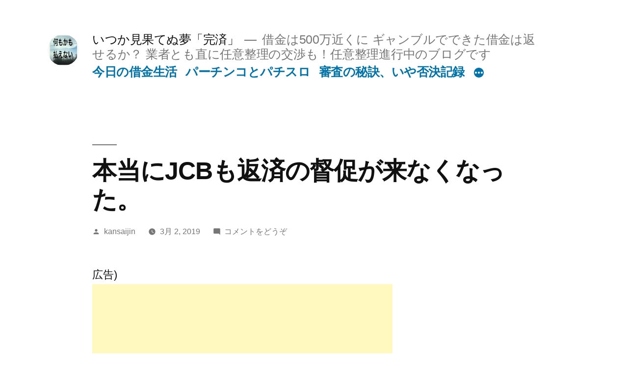

--- FILE ---
content_type: text/html; charset=UTF-8
request_url: https://blog.itukakansaimade.work/03/%E5%82%B5%E6%A8%A9%E8%80%85%E4%BA%A4%E6%B8%89/%E6%9C%AC%E5%BD%93%E3%81%ABjcb%E3%82%82%E8%BF%94%E6%B8%88%E3%81%AE%E7%9D%A3%E4%BF%83%E3%81%8C%E6%9D%A5%E3%81%AA%E3%81%8F%E3%81%AA%E3%81%A3%E3%81%9F%E3%80%82/
body_size: 21023
content:
<!doctype html>
<html lang="ja">
<head>
	<meta charset="UTF-8" />
	<meta name="viewport" content="width=device-width, initial-scale=1" />
	<link rel="profile" href="https://gmpg.org/xfn/11" />
	<!-- Manifest added by SuperPWA - Progressive Web Apps Plugin For WordPress -->
<link rel="manifest" href="/superpwa-manifest.json">
<link rel="prefetch" href="/superpwa-manifest.json">
<meta name="theme-color" content="#1e73be">
<!-- / SuperPWA.com -->
<title>本当にJCBも返済の督促が来なくなった。 &#8211; いつか見果てぬ夢「完済」</title>
<meta name='robots' content='max-image-preview:large' />
<link rel='dns-prefetch' href='//secure.gravatar.com' />
<link rel='dns-prefetch' href='//www.googletagmanager.com' />
<link rel='dns-prefetch' href='//s.w.org' />
<link rel='dns-prefetch' href='//v0.wordpress.com' />
<link rel='dns-prefetch' href='//widgets.wp.com' />
<link rel='dns-prefetch' href='//s0.wp.com' />
<link rel='dns-prefetch' href='//0.gravatar.com' />
<link rel='dns-prefetch' href='//1.gravatar.com' />
<link rel='dns-prefetch' href='//2.gravatar.com' />
<link rel='dns-prefetch' href='//i0.wp.com' />
<link rel='dns-prefetch' href='//i1.wp.com' />
<link rel='dns-prefetch' href='//i2.wp.com' />
<link rel='dns-prefetch' href='//c0.wp.com' />
<link rel='dns-prefetch' href='//jetpack.wordpress.com' />
<link rel='dns-prefetch' href='//s1.wp.com' />
<link rel='dns-prefetch' href='//s2.wp.com' />
<link rel='dns-prefetch' href='//public-api.wordpress.com' />
<link rel='dns-prefetch' href='//pagead2.googlesyndication.com' />
<link rel="alternate" type="application/rss+xml" title="いつか見果てぬ夢「完済」 &raquo; フィード" href="https://blog.itukakansaimade.work/feed/" />
<link rel="alternate" type="application/rss+xml" title="いつか見果てぬ夢「完済」 &raquo; コメントフィード" href="https://blog.itukakansaimade.work/comments/feed/" />
<link rel="alternate" type="application/rss+xml" title="いつか見果てぬ夢「完済」 &raquo; 本当にJCBも返済の督促が来なくなった。 のコメントのフィード" href="https://blog.itukakansaimade.work/03/%e5%82%b5%e6%a8%a9%e8%80%85%e4%ba%a4%e6%b8%89/%e6%9c%ac%e5%bd%93%e3%81%abjcb%e3%82%82%e8%bf%94%e6%b8%88%e3%81%ae%e7%9d%a3%e4%bf%83%e3%81%8c%e6%9d%a5%e3%81%aa%e3%81%8f%e3%81%aa%e3%81%a3%e3%81%9f%e3%80%82/feed/" />
<script>
window._wpemojiSettings = {"baseUrl":"https:\/\/s.w.org\/images\/core\/emoji\/14.0.0\/72x72\/","ext":".png","svgUrl":"https:\/\/s.w.org\/images\/core\/emoji\/14.0.0\/svg\/","svgExt":".svg","source":{"concatemoji":"https:\/\/blog.itukakansaimade.work\/wp-includes\/js\/wp-emoji-release.min.js?ver=6.0.11"}};
/*! This file is auto-generated */
!function(e,a,t){var n,r,o,i=a.createElement("canvas"),p=i.getContext&&i.getContext("2d");function s(e,t){var a=String.fromCharCode,e=(p.clearRect(0,0,i.width,i.height),p.fillText(a.apply(this,e),0,0),i.toDataURL());return p.clearRect(0,0,i.width,i.height),p.fillText(a.apply(this,t),0,0),e===i.toDataURL()}function c(e){var t=a.createElement("script");t.src=e,t.defer=t.type="text/javascript",a.getElementsByTagName("head")[0].appendChild(t)}for(o=Array("flag","emoji"),t.supports={everything:!0,everythingExceptFlag:!0},r=0;r<o.length;r++)t.supports[o[r]]=function(e){if(!p||!p.fillText)return!1;switch(p.textBaseline="top",p.font="600 32px Arial",e){case"flag":return s([127987,65039,8205,9895,65039],[127987,65039,8203,9895,65039])?!1:!s([55356,56826,55356,56819],[55356,56826,8203,55356,56819])&&!s([55356,57332,56128,56423,56128,56418,56128,56421,56128,56430,56128,56423,56128,56447],[55356,57332,8203,56128,56423,8203,56128,56418,8203,56128,56421,8203,56128,56430,8203,56128,56423,8203,56128,56447]);case"emoji":return!s([129777,127995,8205,129778,127999],[129777,127995,8203,129778,127999])}return!1}(o[r]),t.supports.everything=t.supports.everything&&t.supports[o[r]],"flag"!==o[r]&&(t.supports.everythingExceptFlag=t.supports.everythingExceptFlag&&t.supports[o[r]]);t.supports.everythingExceptFlag=t.supports.everythingExceptFlag&&!t.supports.flag,t.DOMReady=!1,t.readyCallback=function(){t.DOMReady=!0},t.supports.everything||(n=function(){t.readyCallback()},a.addEventListener?(a.addEventListener("DOMContentLoaded",n,!1),e.addEventListener("load",n,!1)):(e.attachEvent("onload",n),a.attachEvent("onreadystatechange",function(){"complete"===a.readyState&&t.readyCallback()})),(e=t.source||{}).concatemoji?c(e.concatemoji):e.wpemoji&&e.twemoji&&(c(e.twemoji),c(e.wpemoji)))}(window,document,window._wpemojiSettings);
</script>
<style>
img.wp-smiley,
img.emoji {
	display: inline !important;
	border: none !important;
	box-shadow: none !important;
	height: 1em !important;
	width: 1em !important;
	margin: 0 0.07em !important;
	vertical-align: -0.1em !important;
	background: none !important;
	padding: 0 !important;
}
</style>
	<link rel='stylesheet' id='twentynineteen-jetpack-css'  href='https://c0.wp.com/p/jetpack/9.6.4/modules/theme-tools/compat/twentynineteen.css' media='all' />
<link rel='stylesheet' id='wp-block-library-css'  href='https://c0.wp.com/c/6.0.11/wp-includes/css/dist/block-library/style.min.css' media='all' />
<style id='wp-block-library-inline-css'>
.has-text-align-justify{text-align:justify;}
</style>
<style id='wp-block-library-theme-inline-css'>
.wp-block-audio figcaption{color:#555;font-size:13px;text-align:center}.is-dark-theme .wp-block-audio figcaption{color:hsla(0,0%,100%,.65)}.wp-block-code{border:1px solid #ccc;border-radius:4px;font-family:Menlo,Consolas,monaco,monospace;padding:.8em 1em}.wp-block-embed figcaption{color:#555;font-size:13px;text-align:center}.is-dark-theme .wp-block-embed figcaption{color:hsla(0,0%,100%,.65)}.blocks-gallery-caption{color:#555;font-size:13px;text-align:center}.is-dark-theme .blocks-gallery-caption{color:hsla(0,0%,100%,.65)}.wp-block-image figcaption{color:#555;font-size:13px;text-align:center}.is-dark-theme .wp-block-image figcaption{color:hsla(0,0%,100%,.65)}.wp-block-pullquote{border-top:4px solid;border-bottom:4px solid;margin-bottom:1.75em;color:currentColor}.wp-block-pullquote__citation,.wp-block-pullquote cite,.wp-block-pullquote footer{color:currentColor;text-transform:uppercase;font-size:.8125em;font-style:normal}.wp-block-quote{border-left:.25em solid;margin:0 0 1.75em;padding-left:1em}.wp-block-quote cite,.wp-block-quote footer{color:currentColor;font-size:.8125em;position:relative;font-style:normal}.wp-block-quote.has-text-align-right{border-left:none;border-right:.25em solid;padding-left:0;padding-right:1em}.wp-block-quote.has-text-align-center{border:none;padding-left:0}.wp-block-quote.is-large,.wp-block-quote.is-style-large,.wp-block-quote.is-style-plain{border:none}.wp-block-search .wp-block-search__label{font-weight:700}:where(.wp-block-group.has-background){padding:1.25em 2.375em}.wp-block-separator.has-css-opacity{opacity:.4}.wp-block-separator{border:none;border-bottom:2px solid;margin-left:auto;margin-right:auto}.wp-block-separator.has-alpha-channel-opacity{opacity:1}.wp-block-separator:not(.is-style-wide):not(.is-style-dots){width:100px}.wp-block-separator.has-background:not(.is-style-dots){border-bottom:none;height:1px}.wp-block-separator.has-background:not(.is-style-wide):not(.is-style-dots){height:2px}.wp-block-table thead{border-bottom:3px solid}.wp-block-table tfoot{border-top:3px solid}.wp-block-table td,.wp-block-table th{padding:.5em;border:1px solid;word-break:normal}.wp-block-table figcaption{color:#555;font-size:13px;text-align:center}.is-dark-theme .wp-block-table figcaption{color:hsla(0,0%,100%,.65)}.wp-block-video figcaption{color:#555;font-size:13px;text-align:center}.is-dark-theme .wp-block-video figcaption{color:hsla(0,0%,100%,.65)}.wp-block-template-part.has-background{padding:1.25em 2.375em;margin-top:0;margin-bottom:0}
</style>
<style id='global-styles-inline-css'>
body{--wp--preset--color--black: #000000;--wp--preset--color--cyan-bluish-gray: #abb8c3;--wp--preset--color--white: #FFF;--wp--preset--color--pale-pink: #f78da7;--wp--preset--color--vivid-red: #cf2e2e;--wp--preset--color--luminous-vivid-orange: #ff6900;--wp--preset--color--luminous-vivid-amber: #fcb900;--wp--preset--color--light-green-cyan: #7bdcb5;--wp--preset--color--vivid-green-cyan: #00d084;--wp--preset--color--pale-cyan-blue: #8ed1fc;--wp--preset--color--vivid-cyan-blue: #0693e3;--wp--preset--color--vivid-purple: #9b51e0;--wp--preset--color--primary: #0073a8;--wp--preset--color--secondary: #005075;--wp--preset--color--dark-gray: #111;--wp--preset--color--light-gray: #767676;--wp--preset--gradient--vivid-cyan-blue-to-vivid-purple: linear-gradient(135deg,rgba(6,147,227,1) 0%,rgb(155,81,224) 100%);--wp--preset--gradient--light-green-cyan-to-vivid-green-cyan: linear-gradient(135deg,rgb(122,220,180) 0%,rgb(0,208,130) 100%);--wp--preset--gradient--luminous-vivid-amber-to-luminous-vivid-orange: linear-gradient(135deg,rgba(252,185,0,1) 0%,rgba(255,105,0,1) 100%);--wp--preset--gradient--luminous-vivid-orange-to-vivid-red: linear-gradient(135deg,rgba(255,105,0,1) 0%,rgb(207,46,46) 100%);--wp--preset--gradient--very-light-gray-to-cyan-bluish-gray: linear-gradient(135deg,rgb(238,238,238) 0%,rgb(169,184,195) 100%);--wp--preset--gradient--cool-to-warm-spectrum: linear-gradient(135deg,rgb(74,234,220) 0%,rgb(151,120,209) 20%,rgb(207,42,186) 40%,rgb(238,44,130) 60%,rgb(251,105,98) 80%,rgb(254,248,76) 100%);--wp--preset--gradient--blush-light-purple: linear-gradient(135deg,rgb(255,206,236) 0%,rgb(152,150,240) 100%);--wp--preset--gradient--blush-bordeaux: linear-gradient(135deg,rgb(254,205,165) 0%,rgb(254,45,45) 50%,rgb(107,0,62) 100%);--wp--preset--gradient--luminous-dusk: linear-gradient(135deg,rgb(255,203,112) 0%,rgb(199,81,192) 50%,rgb(65,88,208) 100%);--wp--preset--gradient--pale-ocean: linear-gradient(135deg,rgb(255,245,203) 0%,rgb(182,227,212) 50%,rgb(51,167,181) 100%);--wp--preset--gradient--electric-grass: linear-gradient(135deg,rgb(202,248,128) 0%,rgb(113,206,126) 100%);--wp--preset--gradient--midnight: linear-gradient(135deg,rgb(2,3,129) 0%,rgb(40,116,252) 100%);--wp--preset--duotone--dark-grayscale: url('#wp-duotone-dark-grayscale');--wp--preset--duotone--grayscale: url('#wp-duotone-grayscale');--wp--preset--duotone--purple-yellow: url('#wp-duotone-purple-yellow');--wp--preset--duotone--blue-red: url('#wp-duotone-blue-red');--wp--preset--duotone--midnight: url('#wp-duotone-midnight');--wp--preset--duotone--magenta-yellow: url('#wp-duotone-magenta-yellow');--wp--preset--duotone--purple-green: url('#wp-duotone-purple-green');--wp--preset--duotone--blue-orange: url('#wp-duotone-blue-orange');--wp--preset--font-size--small: 19.5px;--wp--preset--font-size--medium: 20px;--wp--preset--font-size--large: 36.5px;--wp--preset--font-size--x-large: 42px;--wp--preset--font-size--normal: 22px;--wp--preset--font-size--huge: 49.5px;}.has-black-color{color: var(--wp--preset--color--black) !important;}.has-cyan-bluish-gray-color{color: var(--wp--preset--color--cyan-bluish-gray) !important;}.has-white-color{color: var(--wp--preset--color--white) !important;}.has-pale-pink-color{color: var(--wp--preset--color--pale-pink) !important;}.has-vivid-red-color{color: var(--wp--preset--color--vivid-red) !important;}.has-luminous-vivid-orange-color{color: var(--wp--preset--color--luminous-vivid-orange) !important;}.has-luminous-vivid-amber-color{color: var(--wp--preset--color--luminous-vivid-amber) !important;}.has-light-green-cyan-color{color: var(--wp--preset--color--light-green-cyan) !important;}.has-vivid-green-cyan-color{color: var(--wp--preset--color--vivid-green-cyan) !important;}.has-pale-cyan-blue-color{color: var(--wp--preset--color--pale-cyan-blue) !important;}.has-vivid-cyan-blue-color{color: var(--wp--preset--color--vivid-cyan-blue) !important;}.has-vivid-purple-color{color: var(--wp--preset--color--vivid-purple) !important;}.has-black-background-color{background-color: var(--wp--preset--color--black) !important;}.has-cyan-bluish-gray-background-color{background-color: var(--wp--preset--color--cyan-bluish-gray) !important;}.has-white-background-color{background-color: var(--wp--preset--color--white) !important;}.has-pale-pink-background-color{background-color: var(--wp--preset--color--pale-pink) !important;}.has-vivid-red-background-color{background-color: var(--wp--preset--color--vivid-red) !important;}.has-luminous-vivid-orange-background-color{background-color: var(--wp--preset--color--luminous-vivid-orange) !important;}.has-luminous-vivid-amber-background-color{background-color: var(--wp--preset--color--luminous-vivid-amber) !important;}.has-light-green-cyan-background-color{background-color: var(--wp--preset--color--light-green-cyan) !important;}.has-vivid-green-cyan-background-color{background-color: var(--wp--preset--color--vivid-green-cyan) !important;}.has-pale-cyan-blue-background-color{background-color: var(--wp--preset--color--pale-cyan-blue) !important;}.has-vivid-cyan-blue-background-color{background-color: var(--wp--preset--color--vivid-cyan-blue) !important;}.has-vivid-purple-background-color{background-color: var(--wp--preset--color--vivid-purple) !important;}.has-black-border-color{border-color: var(--wp--preset--color--black) !important;}.has-cyan-bluish-gray-border-color{border-color: var(--wp--preset--color--cyan-bluish-gray) !important;}.has-white-border-color{border-color: var(--wp--preset--color--white) !important;}.has-pale-pink-border-color{border-color: var(--wp--preset--color--pale-pink) !important;}.has-vivid-red-border-color{border-color: var(--wp--preset--color--vivid-red) !important;}.has-luminous-vivid-orange-border-color{border-color: var(--wp--preset--color--luminous-vivid-orange) !important;}.has-luminous-vivid-amber-border-color{border-color: var(--wp--preset--color--luminous-vivid-amber) !important;}.has-light-green-cyan-border-color{border-color: var(--wp--preset--color--light-green-cyan) !important;}.has-vivid-green-cyan-border-color{border-color: var(--wp--preset--color--vivid-green-cyan) !important;}.has-pale-cyan-blue-border-color{border-color: var(--wp--preset--color--pale-cyan-blue) !important;}.has-vivid-cyan-blue-border-color{border-color: var(--wp--preset--color--vivid-cyan-blue) !important;}.has-vivid-purple-border-color{border-color: var(--wp--preset--color--vivid-purple) !important;}.has-vivid-cyan-blue-to-vivid-purple-gradient-background{background: var(--wp--preset--gradient--vivid-cyan-blue-to-vivid-purple) !important;}.has-light-green-cyan-to-vivid-green-cyan-gradient-background{background: var(--wp--preset--gradient--light-green-cyan-to-vivid-green-cyan) !important;}.has-luminous-vivid-amber-to-luminous-vivid-orange-gradient-background{background: var(--wp--preset--gradient--luminous-vivid-amber-to-luminous-vivid-orange) !important;}.has-luminous-vivid-orange-to-vivid-red-gradient-background{background: var(--wp--preset--gradient--luminous-vivid-orange-to-vivid-red) !important;}.has-very-light-gray-to-cyan-bluish-gray-gradient-background{background: var(--wp--preset--gradient--very-light-gray-to-cyan-bluish-gray) !important;}.has-cool-to-warm-spectrum-gradient-background{background: var(--wp--preset--gradient--cool-to-warm-spectrum) !important;}.has-blush-light-purple-gradient-background{background: var(--wp--preset--gradient--blush-light-purple) !important;}.has-blush-bordeaux-gradient-background{background: var(--wp--preset--gradient--blush-bordeaux) !important;}.has-luminous-dusk-gradient-background{background: var(--wp--preset--gradient--luminous-dusk) !important;}.has-pale-ocean-gradient-background{background: var(--wp--preset--gradient--pale-ocean) !important;}.has-electric-grass-gradient-background{background: var(--wp--preset--gradient--electric-grass) !important;}.has-midnight-gradient-background{background: var(--wp--preset--gradient--midnight) !important;}.has-small-font-size{font-size: var(--wp--preset--font-size--small) !important;}.has-medium-font-size{font-size: var(--wp--preset--font-size--medium) !important;}.has-large-font-size{font-size: var(--wp--preset--font-size--large) !important;}.has-x-large-font-size{font-size: var(--wp--preset--font-size--x-large) !important;}
</style>
<link rel='stylesheet' id='whats-new-style-css'  href='https://blog.itukakansaimade.work/wp-content/plugins/whats-new-genarator/whats-new.css?ver=2.0.2' media='all' />
<link rel='stylesheet' id='twentynineteen-style-css'  href='https://blog.itukakansaimade.work/wp-content/themes/twentynineteen/style.css?ver=1.4' media='all' />
<link rel='stylesheet' id='twentynineteen-print-style-css'  href='https://blog.itukakansaimade.work/wp-content/themes/twentynineteen/print.css?ver=1.4' media='print' />
<link rel='stylesheet' id='tablepress-default-css'  href='https://blog.itukakansaimade.work/wp-content/plugins/tablepress/css/default.min.css?ver=1.14' media='all' />
<link rel='stylesheet' id='social-logos-css'  href='https://c0.wp.com/p/jetpack/9.6.4/_inc/social-logos/social-logos.min.css' media='all' />
<link rel='stylesheet' id='jetpack_css-css'  href='https://c0.wp.com/p/jetpack/9.6.4/css/jetpack.css' media='all' />
<script id='jetpack_related-posts-js-extra'>
var related_posts_js_options = {"post_heading":"h4"};
</script>
<script src='https://c0.wp.com/p/jetpack/9.6.4/_inc/build/related-posts/related-posts.min.js' id='jetpack_related-posts-js'></script>

<!-- Google アナリティクス スニペット (Site Kit が追加) -->
<script src='https://www.googletagmanager.com/gtag/js?id=UA-103582403-2' id='google_gtagjs-js' async></script>
<script id='google_gtagjs-js-after'>
window.dataLayer = window.dataLayer || [];function gtag(){dataLayer.push(arguments);}
gtag('set', 'linker', {"domains":["blog.itukakansaimade.work"]} );
gtag("js", new Date());
gtag("set", "developer_id.dZTNiMT", true);
gtag("config", "UA-103582403-2", {"anonymize_ip":true});
</script>

<!-- (ここまで) Google アナリティクス スニペット (Site Kit が追加) -->
<link rel="https://api.w.org/" href="https://blog.itukakansaimade.work/wp-json/" /><link rel="alternate" type="application/json" href="https://blog.itukakansaimade.work/wp-json/wp/v2/posts/551" /><link rel="EditURI" type="application/rsd+xml" title="RSD" href="https://blog.itukakansaimade.work/xmlrpc.php?rsd" />
<link rel="wlwmanifest" type="application/wlwmanifest+xml" href="https://blog.itukakansaimade.work/wp-includes/wlwmanifest.xml" /> 
<meta name="generator" content="WordPress 6.0.11" />
<link rel="canonical" href="https://blog.itukakansaimade.work/03/%e5%82%b5%e6%a8%a9%e8%80%85%e4%ba%a4%e6%b8%89/%e6%9c%ac%e5%bd%93%e3%81%abjcb%e3%82%82%e8%bf%94%e6%b8%88%e3%81%ae%e7%9d%a3%e4%bf%83%e3%81%8c%e6%9d%a5%e3%81%aa%e3%81%8f%e3%81%aa%e3%81%a3%e3%81%9f%e3%80%82/" />
<link rel='shortlink' href='https://wp.me/p9Kjip-8T' />
<link rel="alternate" type="application/json+oembed" href="https://blog.itukakansaimade.work/wp-json/oembed/1.0/embed?url=https%3A%2F%2Fblog.itukakansaimade.work%2F03%2F%25e5%2582%25b5%25e6%25a8%25a9%25e8%2580%2585%25e4%25ba%25a4%25e6%25b8%2589%2F%25e6%259c%25ac%25e5%25bd%2593%25e3%2581%25abjcb%25e3%2582%2582%25e8%25bf%2594%25e6%25b8%2588%25e3%2581%25ae%25e7%259d%25a3%25e4%25bf%2583%25e3%2581%258c%25e6%259d%25a5%25e3%2581%25aa%25e3%2581%258f%25e3%2581%25aa%25e3%2581%25a3%25e3%2581%259f%25e3%2580%2582%2F" />
<link rel="alternate" type="text/xml+oembed" href="https://blog.itukakansaimade.work/wp-json/oembed/1.0/embed?url=https%3A%2F%2Fblog.itukakansaimade.work%2F03%2F%25e5%2582%25b5%25e6%25a8%25a9%25e8%2580%2585%25e4%25ba%25a4%25e6%25b8%2589%2F%25e6%259c%25ac%25e5%25bd%2593%25e3%2581%25abjcb%25e3%2582%2582%25e8%25bf%2594%25e6%25b8%2588%25e3%2581%25ae%25e7%259d%25a3%25e4%25bf%2583%25e3%2581%258c%25e6%259d%25a5%25e3%2581%25aa%25e3%2581%258f%25e3%2581%25aa%25e3%2581%25a3%25e3%2581%259f%25e3%2580%2582%2F&#038;format=xml" />
<meta name="generator" content="Site Kit by Google 1.72.0" /><style type='text/css'>img#wpstats{display:none}</style>
		<link rel="pingback" href="https://blog.itukakansaimade.work/xmlrpc.php">
<!-- Google AdSense スニペット (Site Kit が追加) -->
<meta name="google-adsense-platform-account" content="ca-host-pub-2644536267352236">
<meta name="google-adsense-platform-domain" content="sitekit.withgoogle.com">
<!-- (ここまで) Google AdSense スニペット (Site Kit が追加) -->
<style>.recentcomments a{display:inline !important;padding:0 !important;margin:0 !important;}</style>      <meta name="onesignal" content="wordpress-plugin"/>
            <script>

      window.OneSignal = window.OneSignal || [];

      OneSignal.push( function() {
        OneSignal.SERVICE_WORKER_UPDATER_PATH = "OneSignalSDKUpdaterWorker.js.php";
                      OneSignal.SERVICE_WORKER_PATH = "OneSignalSDKWorker.js.php";
                      OneSignal.SERVICE_WORKER_PARAM = { scope: "/" };
        OneSignal.setDefaultNotificationUrl("https://blog.itukakansaimade.work");
        var oneSignal_options = {};
        window._oneSignalInitOptions = oneSignal_options;

        oneSignal_options['wordpress'] = true;
oneSignal_options['appId'] = '5ece7ed1-3ed6-4f4d-893e-30ffc2519575';
oneSignal_options['allowLocalhostAsSecureOrigin'] = true;
oneSignal_options['welcomeNotification'] = { };
oneSignal_options['welcomeNotification']['title'] = "";
oneSignal_options['welcomeNotification']['message'] = "ありがとうございます";
oneSignal_options['path'] = "https://blog.itukakansaimade.work/wp-content/plugins/onesignal-free-web-push-notifications/sdk_files/";
oneSignal_options['safari_web_id'] = "web.onesignal.auto.30b8db8e-86b1-4367-8886-055d3d362718";
oneSignal_options['promptOptions'] = { };
oneSignal_options['notifyButton'] = { };
oneSignal_options['notifyButton']['enable'] = true;
oneSignal_options['notifyButton']['position'] = 'bottom-right';
oneSignal_options['notifyButton']['theme'] = 'default';
oneSignal_options['notifyButton']['size'] = 'medium';
oneSignal_options['notifyButton']['showCredit'] = true;
oneSignal_options['notifyButton']['text'] = {};
oneSignal_options['notifyButton']['text']['tip.state.unsubscribed'] = '登録を解除します';
oneSignal_options['notifyButton']['text']['tip.state.subscribed'] = '登録無料';
oneSignal_options['notifyButton']['text']['tip.state.blocked'] = '解除しました';
oneSignal_options['notifyButton']['text']['message.action.subscribed'] = 'ありがとうございます';
oneSignal_options['notifyButton']['text']['message.action.resubscribed'] = 'ありがとうございます';
oneSignal_options['notifyButton']['text']['message.action.unsubscribed'] = 'また登録できますよ';
oneSignal_options['notifyButton']['text']['dialog.main.title'] = '更新が携帯に通知できます';
oneSignal_options['notifyButton']['text']['dialog.main.button.subscribe'] = '登録';
oneSignal_options['notifyButton']['text']['dialog.main.button.unsubscribe'] = '解除';
oneSignal_options['notifyButton']['text']['dialog.blocked.title'] = '止める';
oneSignal_options['notifyButton']['text']['dialog.blocked.message'] = '通知を止めます';
                OneSignal.init(window._oneSignalInitOptions);
                      });

      function documentInitOneSignal() {
        var oneSignal_elements = document.getElementsByClassName("OneSignal-prompt");

        var oneSignalLinkClickHandler = function(event) { OneSignal.push(['registerForPushNotifications']); event.preventDefault(); };        for(var i = 0; i < oneSignal_elements.length; i++)
          oneSignal_elements[i].addEventListener('click', oneSignalLinkClickHandler, false);
      }

      if (document.readyState === 'complete') {
           documentInitOneSignal();
      }
      else {
           window.addEventListener("load", function(event){
               documentInitOneSignal();
          });
      }
    </script>
<link rel="amphtml" href="https://blog.itukakansaimade.work/03/%E5%82%B5%E6%A8%A9%E8%80%85%E4%BA%A4%E6%B8%89/%E6%9C%AC%E5%BD%93%E3%81%ABjcb%E3%82%82%E8%BF%94%E6%B8%88%E3%81%AE%E7%9D%A3%E4%BF%83%E3%81%8C%E6%9D%A5%E3%81%AA%E3%81%8F%E3%81%AA%E3%81%A3%E3%81%9F%E3%80%82/?amp">
<!-- Google AdSense スニペット (Site Kit が追加) -->
<script async src="https://pagead2.googlesyndication.com/pagead/js/adsbygoogle.js?client=ca-pub-0724908741031298" crossorigin="anonymous"></script>

<!-- (ここまで) Google AdSense スニペット (Site Kit が追加) -->

<!-- Jetpack Open Graph Tags -->
<meta property="og:type" content="article" />
<meta property="og:title" content="本当にJCBも返済の督促が来なくなった。" />
<meta property="og:url" content="https://blog.itukakansaimade.work/03/%e5%82%b5%e6%a8%a9%e8%80%85%e4%ba%a4%e6%b8%89/%e6%9c%ac%e5%bd%93%e3%81%abjcb%e3%82%82%e8%bf%94%e6%b8%88%e3%81%ae%e7%9d%a3%e4%bf%83%e3%81%8c%e6%9d%a5%e3%81%aa%e3%81%8f%e3%81%aa%e3%81%a3%e3%81%9f%e3%80%82/" />
<meta property="og:description" content="本来なら1日に「１０万円返してね。ご努力ください」と言われて精神的にきつかったJCBの返済も来なくなった。&amp;n&hellip;" />
<meta property="article:published_time" content="2019-03-02T04:39:50+00:00" />
<meta property="article:modified_time" content="2019-03-02T04:39:58+00:00" />
<meta property="og:site_name" content="いつか見果てぬ夢「完済」" />
<meta property="og:image" content="https://i2.wp.com/blog.itukakansaimade.work/wp-content/uploads/2019/05/cropped-E9B0B2AF-8CDB-49D1-A82A-5E6AE2C51F8A.png?fit=512%2C512&amp;ssl=1" />
<meta property="og:image:width" content="512" />
<meta property="og:image:height" content="512" />
<meta property="og:locale" content="ja_JP" />
<meta name="twitter:text:title" content="本当にJCBも返済の督促が来なくなった。" />
<meta name="twitter:image" content="https://i2.wp.com/blog.itukakansaimade.work/wp-content/uploads/2019/05/cropped-E9B0B2AF-8CDB-49D1-A82A-5E6AE2C51F8A.png?fit=240%2C240&amp;ssl=1" />
<meta name="twitter:card" content="summary" />

<!-- End Jetpack Open Graph Tags -->
<link rel="icon" href="https://i2.wp.com/blog.itukakansaimade.work/wp-content/uploads/2019/05/cropped-E9B0B2AF-8CDB-49D1-A82A-5E6AE2C51F8A.png?fit=32%2C32&#038;ssl=1" sizes="32x32" />
<link rel="icon" href="https://i2.wp.com/blog.itukakansaimade.work/wp-content/uploads/2019/05/cropped-E9B0B2AF-8CDB-49D1-A82A-5E6AE2C51F8A.png?fit=192%2C192&#038;ssl=1" sizes="192x192" />
<link rel="apple-touch-icon" href="https://i2.wp.com/blog.itukakansaimade.work/wp-content/uploads/2019/05/cropped-E9B0B2AF-8CDB-49D1-A82A-5E6AE2C51F8A.png?fit=180%2C180&#038;ssl=1" />
<meta name="msapplication-TileImage" content="https://i2.wp.com/blog.itukakansaimade.work/wp-content/uploads/2019/05/cropped-E9B0B2AF-8CDB-49D1-A82A-5E6AE2C51F8A.png?fit=270%2C270&#038;ssl=1" />
</head>

<body class="post-template-default single single-post postid-551 single-format-standard wp-custom-logo wp-embed-responsive singular image-filters-enabled">
<svg xmlns="http://www.w3.org/2000/svg" viewBox="0 0 0 0" width="0" height="0" focusable="false" role="none" style="visibility: hidden; position: absolute; left: -9999px; overflow: hidden;" ><defs><filter id="wp-duotone-dark-grayscale"><feColorMatrix color-interpolation-filters="sRGB" type="matrix" values=" .299 .587 .114 0 0 .299 .587 .114 0 0 .299 .587 .114 0 0 .299 .587 .114 0 0 " /><feComponentTransfer color-interpolation-filters="sRGB" ><feFuncR type="table" tableValues="0 0.49803921568627" /><feFuncG type="table" tableValues="0 0.49803921568627" /><feFuncB type="table" tableValues="0 0.49803921568627" /><feFuncA type="table" tableValues="1 1" /></feComponentTransfer><feComposite in2="SourceGraphic" operator="in" /></filter></defs></svg><svg xmlns="http://www.w3.org/2000/svg" viewBox="0 0 0 0" width="0" height="0" focusable="false" role="none" style="visibility: hidden; position: absolute; left: -9999px; overflow: hidden;" ><defs><filter id="wp-duotone-grayscale"><feColorMatrix color-interpolation-filters="sRGB" type="matrix" values=" .299 .587 .114 0 0 .299 .587 .114 0 0 .299 .587 .114 0 0 .299 .587 .114 0 0 " /><feComponentTransfer color-interpolation-filters="sRGB" ><feFuncR type="table" tableValues="0 1" /><feFuncG type="table" tableValues="0 1" /><feFuncB type="table" tableValues="0 1" /><feFuncA type="table" tableValues="1 1" /></feComponentTransfer><feComposite in2="SourceGraphic" operator="in" /></filter></defs></svg><svg xmlns="http://www.w3.org/2000/svg" viewBox="0 0 0 0" width="0" height="0" focusable="false" role="none" style="visibility: hidden; position: absolute; left: -9999px; overflow: hidden;" ><defs><filter id="wp-duotone-purple-yellow"><feColorMatrix color-interpolation-filters="sRGB" type="matrix" values=" .299 .587 .114 0 0 .299 .587 .114 0 0 .299 .587 .114 0 0 .299 .587 .114 0 0 " /><feComponentTransfer color-interpolation-filters="sRGB" ><feFuncR type="table" tableValues="0.54901960784314 0.98823529411765" /><feFuncG type="table" tableValues="0 1" /><feFuncB type="table" tableValues="0.71764705882353 0.25490196078431" /><feFuncA type="table" tableValues="1 1" /></feComponentTransfer><feComposite in2="SourceGraphic" operator="in" /></filter></defs></svg><svg xmlns="http://www.w3.org/2000/svg" viewBox="0 0 0 0" width="0" height="0" focusable="false" role="none" style="visibility: hidden; position: absolute; left: -9999px; overflow: hidden;" ><defs><filter id="wp-duotone-blue-red"><feColorMatrix color-interpolation-filters="sRGB" type="matrix" values=" .299 .587 .114 0 0 .299 .587 .114 0 0 .299 .587 .114 0 0 .299 .587 .114 0 0 " /><feComponentTransfer color-interpolation-filters="sRGB" ><feFuncR type="table" tableValues="0 1" /><feFuncG type="table" tableValues="0 0.27843137254902" /><feFuncB type="table" tableValues="0.5921568627451 0.27843137254902" /><feFuncA type="table" tableValues="1 1" /></feComponentTransfer><feComposite in2="SourceGraphic" operator="in" /></filter></defs></svg><svg xmlns="http://www.w3.org/2000/svg" viewBox="0 0 0 0" width="0" height="0" focusable="false" role="none" style="visibility: hidden; position: absolute; left: -9999px; overflow: hidden;" ><defs><filter id="wp-duotone-midnight"><feColorMatrix color-interpolation-filters="sRGB" type="matrix" values=" .299 .587 .114 0 0 .299 .587 .114 0 0 .299 .587 .114 0 0 .299 .587 .114 0 0 " /><feComponentTransfer color-interpolation-filters="sRGB" ><feFuncR type="table" tableValues="0 0" /><feFuncG type="table" tableValues="0 0.64705882352941" /><feFuncB type="table" tableValues="0 1" /><feFuncA type="table" tableValues="1 1" /></feComponentTransfer><feComposite in2="SourceGraphic" operator="in" /></filter></defs></svg><svg xmlns="http://www.w3.org/2000/svg" viewBox="0 0 0 0" width="0" height="0" focusable="false" role="none" style="visibility: hidden; position: absolute; left: -9999px; overflow: hidden;" ><defs><filter id="wp-duotone-magenta-yellow"><feColorMatrix color-interpolation-filters="sRGB" type="matrix" values=" .299 .587 .114 0 0 .299 .587 .114 0 0 .299 .587 .114 0 0 .299 .587 .114 0 0 " /><feComponentTransfer color-interpolation-filters="sRGB" ><feFuncR type="table" tableValues="0.78039215686275 1" /><feFuncG type="table" tableValues="0 0.94901960784314" /><feFuncB type="table" tableValues="0.35294117647059 0.47058823529412" /><feFuncA type="table" tableValues="1 1" /></feComponentTransfer><feComposite in2="SourceGraphic" operator="in" /></filter></defs></svg><svg xmlns="http://www.w3.org/2000/svg" viewBox="0 0 0 0" width="0" height="0" focusable="false" role="none" style="visibility: hidden; position: absolute; left: -9999px; overflow: hidden;" ><defs><filter id="wp-duotone-purple-green"><feColorMatrix color-interpolation-filters="sRGB" type="matrix" values=" .299 .587 .114 0 0 .299 .587 .114 0 0 .299 .587 .114 0 0 .299 .587 .114 0 0 " /><feComponentTransfer color-interpolation-filters="sRGB" ><feFuncR type="table" tableValues="0.65098039215686 0.40392156862745" /><feFuncG type="table" tableValues="0 1" /><feFuncB type="table" tableValues="0.44705882352941 0.4" /><feFuncA type="table" tableValues="1 1" /></feComponentTransfer><feComposite in2="SourceGraphic" operator="in" /></filter></defs></svg><svg xmlns="http://www.w3.org/2000/svg" viewBox="0 0 0 0" width="0" height="0" focusable="false" role="none" style="visibility: hidden; position: absolute; left: -9999px; overflow: hidden;" ><defs><filter id="wp-duotone-blue-orange"><feColorMatrix color-interpolation-filters="sRGB" type="matrix" values=" .299 .587 .114 0 0 .299 .587 .114 0 0 .299 .587 .114 0 0 .299 .587 .114 0 0 " /><feComponentTransfer color-interpolation-filters="sRGB" ><feFuncR type="table" tableValues="0.098039215686275 1" /><feFuncG type="table" tableValues="0 0.66274509803922" /><feFuncB type="table" tableValues="0.84705882352941 0.41960784313725" /><feFuncA type="table" tableValues="1 1" /></feComponentTransfer><feComposite in2="SourceGraphic" operator="in" /></filter></defs></svg><div id="page" class="site">
	<a class="skip-link screen-reader-text" href="#content">コンテンツへスキップ</a>

		<header id="masthead" class="site-header">

			<div class="site-branding-container">
				<div class="site-branding">

			<div class="site-logo"><a href="https://blog.itukakansaimade.work/" class="custom-logo-link" rel="home"><img width="190" height="190" src="https://i0.wp.com/blog.itukakansaimade.work/wp-content/uploads/2019/05/cropped-5471DF10-A310-4244-B415-EBF9FD5AD555.png?fit=190%2C190&amp;ssl=1" class="custom-logo" alt="いつか見果てぬ夢「完済」" srcset="https://i0.wp.com/blog.itukakansaimade.work/wp-content/uploads/2019/05/cropped-5471DF10-A310-4244-B415-EBF9FD5AD555.png?w=190&amp;ssl=1 190w, https://i0.wp.com/blog.itukakansaimade.work/wp-content/uploads/2019/05/cropped-5471DF10-A310-4244-B415-EBF9FD5AD555.png?resize=150%2C150&amp;ssl=1 150w" sizes="(max-width: 190px) 100vw, 190px" data-attachment-id="652" data-permalink="https://blog.itukakansaimade.work/cropped-5471df10-a310-4244-b415-ebf9fd5ad555-png/" data-orig-file="https://i0.wp.com/blog.itukakansaimade.work/wp-content/uploads/2019/05/cropped-5471DF10-A310-4244-B415-EBF9FD5AD555.png?fit=190%2C190&amp;ssl=1" data-orig-size="190,190" data-comments-opened="1" data-image-meta="{&quot;aperture&quot;:&quot;0&quot;,&quot;credit&quot;:&quot;&quot;,&quot;camera&quot;:&quot;&quot;,&quot;caption&quot;:&quot;&quot;,&quot;created_timestamp&quot;:&quot;0&quot;,&quot;copyright&quot;:&quot;&quot;,&quot;focal_length&quot;:&quot;0&quot;,&quot;iso&quot;:&quot;0&quot;,&quot;shutter_speed&quot;:&quot;0&quot;,&quot;title&quot;:&quot;&quot;,&quot;orientation&quot;:&quot;0&quot;}" data-image-title="cropped-5471DF10-A310-4244-B415-EBF9FD5AD555.png" data-image-description="&lt;p&gt;https://blog.itukakansaimade.work/wp-content/uploads/2019/05/cropped-5471DF10-A310-4244-B415-EBF9FD5AD555.png&lt;/p&gt;
" data-medium-file="https://i0.wp.com/blog.itukakansaimade.work/wp-content/uploads/2019/05/cropped-5471DF10-A310-4244-B415-EBF9FD5AD555.png?fit=190%2C190&amp;ssl=1" data-large-file="https://i0.wp.com/blog.itukakansaimade.work/wp-content/uploads/2019/05/cropped-5471DF10-A310-4244-B415-EBF9FD5AD555.png?fit=190%2C190&amp;ssl=1" /></a></div>
								<p class="site-title"><a href="https://blog.itukakansaimade.work/" rel="home">いつか見果てぬ夢「完済」</a></p>
			
				<p class="site-description">
				借金は500万近くに ギャンブルでできた借金は返せるか？ 業者とも直に任意整理の交渉も！任意整理進行中のブログです			</p>
				<nav id="site-navigation" class="main-navigation" aria-label="トップメニュー">
			<div class="menu-toppu-container"><ul id="menu-toppu" class="main-menu"><li id="menu-item-167" class="menu-item menu-item-type-taxonomy menu-item-object-category menu-item-167"><a href="https://blog.itukakansaimade.work/category/%e4%bb%8a%e6%97%a5%e3%81%ae%e5%80%9f%e9%87%91%e7%94%9f%e6%b4%bb/">今日の借金生活</a></li>
<li id="menu-item-168" class="menu-item menu-item-type-taxonomy menu-item-object-category menu-item-168"><a href="https://blog.itukakansaimade.work/category/%e3%83%91%e3%83%bc%e3%83%81%e3%83%b3%e3%82%b3%e3%81%a8%e3%83%91%e3%83%81%e3%82%b9%e3%83%ad/">パーチンコとパチスロ</a></li>
<li id="menu-item-169" class="menu-item menu-item-type-taxonomy menu-item-object-category menu-item-169"><a href="https://blog.itukakansaimade.work/category/%e5%af%a9%e6%9f%bb%e3%81%ae%e7%a7%98%e8%a8%a3%e3%80%81%e3%81%84%e3%82%84%e5%90%a6%e6%b1%ba%e8%a8%98%e9%8c%b2/">審査の秘訣、いや否決記録</a></li>
<li id="menu-item-170" class="menu-item menu-item-type-taxonomy menu-item-object-category menu-item-170"><a href="https://blog.itukakansaimade.work/category/web%e3%83%a9%e3%82%b8%e3%82%aa%e3%80%8c%e6%98%8e%e6%97%a5%e3%82%92%e4%b9%97%e3%82%8a%e5%88%87%e3%82%8b%ef%bc%91%e6%9b%b2%e3%80%8d/">Webラジオ「明日を乗り切る１曲」</a></li>
<li id="menu-item-171" class="menu-item menu-item-type-taxonomy menu-item-object-category current-post-ancestor current-menu-parent current-post-parent menu-item-171"><a href="https://blog.itukakansaimade.work/category/%e5%82%b5%e6%a8%a9%e8%80%85%e4%ba%a4%e6%b8%89/">債権者交渉</a></li>
<li id="menu-item-172" class="menu-item menu-item-type-taxonomy menu-item-object-category menu-item-172"><a href="https://blog.itukakansaimade.work/category/examination-of-a-loan/%e4%bd%8f%e4%bf%a1sbi%e3%83%8d%e3%83%83%e3%83%88%e9%8a%80%e8%a1%8c%e7%9b%ae%e7%9a%84%e3%83%ad%e3%83%bc%e3%83%b3/">住信SBIネット銀行目的ローン</a></li>
<li id="menu-item-173" class="menu-item menu-item-type-taxonomy menu-item-object-category menu-item-173"><a href="https://blog.itukakansaimade.work/category/examination-of-a-loan/%e3%82%aa%e3%83%aa%e3%83%83%e3%82%af%e3%82%b9%e9%8a%80%e8%a1%8c%e3%82%ab%e3%83%bc%e3%83%89%e3%83%ad%e3%83%bc%e3%83%b3/">オリックス銀行カードローン</a></li>
<li id="menu-item-174" class="menu-item menu-item-type-taxonomy menu-item-object-category menu-item-174"><a href="https://blog.itukakansaimade.work/category/cic%e9%96%8b%e7%a4%ba%e3%80%81%e3%82%b9%e3%83%9e%e3%83%9b%e7%b7%a8/%e4%bf%a1%e7%94%a8%e6%83%85%e5%a0%b1%e3%82%92%e9%96%8b%e7%a4%ba%e3%81%97%e3%81%a6%e3%81%bf%e3%82%88%e3%81%86/">信用情報を開示してみよう</a></li>
<li id="menu-item-175" class="menu-item menu-item-type-taxonomy menu-item-object-category menu-item-175"><a href="https://blog.itukakansaimade.work/category/cic%e9%96%8b%e7%a4%ba%e3%80%81%e3%82%b9%e3%83%9e%e3%83%9b%e7%b7%a8/">CIC開示、スマホ編</a></li>
<li id="menu-item-328" class="menu-item menu-item-type-post_type menu-item-object-page menu-item-has-children menu-item-328"><a href="https://blog.itukakansaimade.work/%e6%90%ba%e5%b8%af%e9%9b%bb%e8%a9%b1%e3%81%ae%e6%a0%bc%e5%ae%89sim%e3%81%a7%e4%b9%97%e3%82%8a%e5%88%87%e3%82%8b/" aria-haspopup="true" aria-expanded="false">携帯電話の格安Simで乗り切る</a><button class="submenu-expand" tabindex="-1"><svg class="svg-icon" width="24" height="24" aria-hidden="true" role="img" focusable="false" xmlns="http://www.w3.org/2000/svg" viewBox="0 0 24 24"><path d="M7.41 8.59L12 13.17l4.59-4.58L18 10l-6 6-6-6 1.41-1.41z"></path><path fill="none" d="M0 0h24v24H0V0z"></path></svg></button>
<ul class="sub-menu">
	<li id="menu-item--1" class="mobile-parent-nav-menu-item menu-item--1"><button class="menu-item-link-return" tabindex="-1"><svg class="svg-icon" width="24" height="24" aria-hidden="true" role="img" focusable="false" viewBox="0 0 24 24" version="1.1" xmlns="http://www.w3.org/2000/svg" xmlns:xlink="http://www.w3.org/1999/xlink"><path d="M15.41 7.41L14 6l-6 6 6 6 1.41-1.41L10.83 12z"></path><path d="M0 0h24v24H0z" fill="none"></path></svg>携帯電話の格安Simで乗り切る</button></li>
	<li id="menu-item-329" class="menu-item menu-item-type-post_type menu-item-object-page menu-item-329"><a href="https://blog.itukakansaimade.work/%e6%90%ba%e5%b8%af%e9%9b%bb%e8%a9%b1%e3%81%ae%e6%a0%bc%e5%ae%89sim%e3%81%a7%e4%b9%97%e3%82%8a%e5%88%87%e3%82%8b/%e5%8b%95%e4%bd%9c%e5%ae%8c%e4%ba%86%e3%81%97%e3%81%9f%e6%a0%bc%e5%ae%89sim%e3%81%ae%e6%90%ba%e5%b8%af%e4%ba%8b%e6%a5%ad%e8%80%85/">動作完了した格安Simの携帯事業者</a></li>
	<li id="menu-item-330" class="menu-item menu-item-type-post_type menu-item-object-page menu-item-330"><a href="https://blog.itukakansaimade.work/%e6%90%ba%e5%b8%af%e9%9b%bb%e8%a9%b1%e3%81%ae%e6%a0%bc%e5%ae%89sim%e3%81%a7%e4%b9%97%e3%82%8a%e5%88%87%e3%82%8b/v%e3%83%a2%e3%83%90%e3%82%a4%e3%83%ab%e3%81%a3%e3%81%a6%e8%81%9e%e3%81%84%e3%81%9f%e4%ba%8b%e3%81%aa%e3%81%84%e3%81%ad/">Vモバイルって聞いた事ないね</a></li>
</ul>
</li>
</ul></div>
			<div class="main-menu-more">
				<ul class="main-menu">
					<li class="menu-item menu-item-has-children">
						<button class="submenu-expand main-menu-more-toggle is-empty" tabindex="-1"
							aria-label="続き" aria-haspopup="true" aria-expanded="false"><svg class="svg-icon" width="24" height="24" aria-hidden="true" role="img" focusable="false" xmlns="http://www.w3.org/2000/svg"><g fill="none" fill-rule="evenodd"><path d="M0 0h24v24H0z"/><path fill="currentColor" fill-rule="nonzero" d="M12 2c5.52 0 10 4.48 10 10s-4.48 10-10 10S2 17.52 2 12 6.48 2 12 2zM6 14a2 2 0 1 0 0-4 2 2 0 0 0 0 4zm6 0a2 2 0 1 0 0-4 2 2 0 0 0 0 4zm6 0a2 2 0 1 0 0-4 2 2 0 0 0 0 4z"/></g></svg>
						</button>
						<ul class="sub-menu hidden-links">
							<li class="mobile-parent-nav-menu-item">
								<button class="menu-item-link-return"><svg class="svg-icon" width="24" height="24" aria-hidden="true" role="img" focusable="false" viewBox="0 0 24 24" version="1.1" xmlns="http://www.w3.org/2000/svg" xmlns:xlink="http://www.w3.org/1999/xlink"><path d="M15.41 7.41L14 6l-6 6 6 6 1.41-1.41L10.83 12z"></path><path d="M0 0h24v24H0z" fill="none"></path></svg>戻る
								</button>
							</li>
						</ul>
					</li>
				</ul>
			</div>		</nav><!-- #site-navigation -->
		</div><!-- .site-branding -->
			</div><!-- .site-branding-container -->

					</header><!-- #masthead -->

	<div id="content" class="site-content">

	<div id="primary" class="content-area">
		<main id="main" class="site-main">

			
<article id="post-551" class="post-551 post type-post status-publish format-standard hentry category-jcb category-13 category-7 entry">
		<header class="entry-header">
		
<h1 class="entry-title">本当にJCBも返済の督促が来なくなった。</h1>
<div class="entry-meta">
	<span class="byline"><svg class="svg-icon" width="16" height="16" aria-hidden="true" role="img" focusable="false" viewBox="0 0 24 24" version="1.1" xmlns="http://www.w3.org/2000/svg" xmlns:xlink="http://www.w3.org/1999/xlink"><path d="M12 12c2.21 0 4-1.79 4-4s-1.79-4-4-4-4 1.79-4 4 1.79 4 4 4zm0 2c-2.67 0-8 1.34-8 4v2h16v-2c0-2.66-5.33-4-8-4z"></path><path d="M0 0h24v24H0z" fill="none"></path></svg><span class="screen-reader-text">投稿者:</span><span class="author vcard"><a class="url fn n" href="https://blog.itukakansaimade.work/author/kansaijin/">kansaijin</a></span></span>	<span class="posted-on"><svg class="svg-icon" width="16" height="16" aria-hidden="true" role="img" focusable="false" xmlns="http://www.w3.org/2000/svg" viewBox="0 0 24 24"><defs><path id="a" d="M0 0h24v24H0V0z"></path></defs><clipPath id="b"><use xlink:href="#a" overflow="visible"></use></clipPath><path clip-path="url(#b)" d="M12 2C6.5 2 2 6.5 2 12s4.5 10 10 10 10-4.5 10-10S17.5 2 12 2zm4.2 14.2L11 13V7h1.5v5.2l4.5 2.7-.8 1.3z"></path></svg><a href="https://blog.itukakansaimade.work/03/%e5%82%b5%e6%a8%a9%e8%80%85%e4%ba%a4%e6%b8%89/%e6%9c%ac%e5%bd%93%e3%81%abjcb%e3%82%82%e8%bf%94%e6%b8%88%e3%81%ae%e7%9d%a3%e4%bf%83%e3%81%8c%e6%9d%a5%e3%81%aa%e3%81%8f%e3%81%aa%e3%81%a3%e3%81%9f%e3%80%82/" rel="bookmark"><time class="entry-date published" datetime="2019-03-02T13:39:50+09:00">3月 2, 2019</time><time class="updated" datetime="2019-03-02T13:39:58+09:00">3月 2, 2019</time></a></span>	<span class="comment-count">
				<span class="comments-link"><svg class="svg-icon" width="16" height="16" aria-hidden="true" role="img" focusable="false" viewBox="0 0 24 24" version="1.1" xmlns="http://www.w3.org/2000/svg" xmlns:xlink="http://www.w3.org/1999/xlink"><path d="M21.99 4c0-1.1-.89-2-1.99-2H4c-1.1 0-2 .9-2 2v12c0 1.1.9 2 2 2h14l4 4-.01-18z"></path><path d="M0 0h24v24H0z" fill="none"></path></svg><a href="https://blog.itukakansaimade.work/03/%e5%82%b5%e6%a8%a9%e8%80%85%e4%ba%a4%e6%b8%89/%e6%9c%ac%e5%bd%93%e3%81%abjcb%e3%82%82%e8%bf%94%e6%b8%88%e3%81%ae%e7%9d%a3%e4%bf%83%e3%81%8c%e6%9d%a5%e3%81%aa%e3%81%8f%e3%81%aa%e3%81%a3%e3%81%9f%e3%80%82/#respond">コメントをどうぞ<span class="screen-reader-text"> (本当にJCBも返済の督促が来なくなった。)</span></a></span>	</span>
	</div><!-- .entry-meta -->
	</header>
	
	<div class="entry-content">
		<!-- PRyC WP: Add custom content to top of post/page --><div id="pryc-wp-acctp-top">広告)<br> <script async src="https://pagead2.googlesyndication.com/pagead/js/adsbygoogle.js"></script>
<!-- 独自任意整理 -->
<ins class="adsbygoogle"
     style="display:block"
     data-ad-client="ca-pub-0724908741031298"
     data-ad-slot="8383471189"
     data-ad-format="auto"
     data-full-width-responsive="true"></ins>
<script>
     (adsbygoogle = window.adsbygoogle || []).push({});
</script><br>

<script async src="https://pagead2.googlesyndication.com/pagead/js/adsbygoogle.js"></script>
<script>
     (adsbygoogle = window.adsbygoogle || []).push({
          google_ad_client: "ca-pub-0724908741031298",
          enable_page_level_ads: true
     });
</script>
<hr><hr></div><!-- /PRyC WP: Add custom content to top of post/page --><!-- PRyC WP: Add custom content to bottom of post/page: Standard Content START --><div id="pryc-wp-acctp-original-content">
<p>本来なら1日に<br>「１０万円返してね。ご努力ください」<br>と言われて精神的にきつかったJCBの<br>返済も来なくなった。&nbsp;</p>



<span id="more-551"></span>



やはり任意整理に踏み切って良かった<br />まぁ次は弁護士の費用をどう工面するか。<br />クリアできたら、生活はだいぶ楽になる<br /><br /><br /><br />&nbsp;
弁護士の検索は地名+任意整理で検索したらいいよ
<blockquote><script>
  (function() {
    var cx = 'partner-pub-0724908741031298:4628077121';
    var gcse = document.createElement('script');
    gcse.type = 'text/javascript';
    gcse.async = true;
    gcse.src = 'https://cse.google.com/cse.js?cx=' + cx;
    var s = document.getElementsByTagName('script')[0];
    s.parentNode.insertBefore(gcse, s);
  })();
</script>
<gcse:searchbox-only></gcse:searchbox-only></blockquote>
<!-- PRyC WP: Add custom content to bottom of post/page: Standard Content START --></div><!-- PRyC WP: Add custom content to bottom of post/page --><div id="pryc-wp-acctp-bottom"><br><hr>広告)<br>


<script async src="https://pagead2.googlesyndication.com/pagead/js/adsbygoogle.js"></script>
<ins class="adsbygoogle"
     style="display:block"
     data-ad-format="fluid"
     data-ad-layout-key="-6r+di+5g-2m-8y"
     data-ad-client="ca-pub-0724908741031298"
     data-ad-slot="5708589389"></ins>
<script>
     (adsbygoogle = window.adsbygoogle || []).push({});
</script>

<table border>
<tr>
<td><a href="https://life.blogmura.com/niniseiri/ranking.html?p_cid=10984331" target="_blank" ><img src="https://i2.wp.com/b.blogmura.com/life/niniseiri/88_31.gif?resize=88%2C31&#038;ssl=1" width="88" height="31" border="0" alt="にほんブログ村 その他生活ブログ 特定調停・任意整理へ" data-recalc-dims="1" /></a><br /></td>
<td><a href="//blog.with2.net/link/?1924689:1546"><img src="https://i2.wp.com/blog.with2.net/img/banner/c/banner_1/br_c_1546_1.gif?w=640&#038;ssl=1" title="債務・借金ランキング" data-recalc-dims="1"></a><br></td>
<td>調整中</td>
</tr>
<tr>
<td><a href="https://life.blogmura.com/niniseiri/ranking.html?p_cid=10984331">にほんブログ村</a></td>
<td><a href="//blog.with2.net/link/?1924689:1546" style="font-size: 0.9em;">債務・借金ランキング</a><br>
↑参加してます</td>
<td>調整中</td>
</tr>
</table></div><!-- /PRyC WP: Add custom content to bottom of post/page --><div class="sharedaddy sd-sharing-enabled"><div class="robots-nocontent sd-block sd-social sd-social-icon sd-sharing"><h3 class="sd-title">共有:</h3><div class="sd-content"><ul><li class="share-twitter"><a rel="nofollow noopener noreferrer" data-shared="sharing-twitter-551" class="share-twitter sd-button share-icon no-text" href="https://blog.itukakansaimade.work/03/%e5%82%b5%e6%a8%a9%e8%80%85%e4%ba%a4%e6%b8%89/%e6%9c%ac%e5%bd%93%e3%81%abjcb%e3%82%82%e8%bf%94%e6%b8%88%e3%81%ae%e7%9d%a3%e4%bf%83%e3%81%8c%e6%9d%a5%e3%81%aa%e3%81%8f%e3%81%aa%e3%81%a3%e3%81%9f%e3%80%82/?share=twitter" target="_blank" title="クリックして Twitter で共有"><span></span><span class="sharing-screen-reader-text">クリックして Twitter で共有 (新しいウィンドウで開きます)</span></a></li><li class="share-facebook"><a rel="nofollow noopener noreferrer" data-shared="sharing-facebook-551" class="share-facebook sd-button share-icon no-text" href="https://blog.itukakansaimade.work/03/%e5%82%b5%e6%a8%a9%e8%80%85%e4%ba%a4%e6%b8%89/%e6%9c%ac%e5%bd%93%e3%81%abjcb%e3%82%82%e8%bf%94%e6%b8%88%e3%81%ae%e7%9d%a3%e4%bf%83%e3%81%8c%e6%9d%a5%e3%81%aa%e3%81%8f%e3%81%aa%e3%81%a3%e3%81%9f%e3%80%82/?share=facebook" target="_blank" title="Facebook で共有するにはクリックしてください"><span></span><span class="sharing-screen-reader-text">Facebook で共有するにはクリックしてください (新しいウィンドウで開きます)</span></a></li><li class="share-end"></li></ul></div></div></div><div class='sharedaddy sd-block sd-like jetpack-likes-widget-wrapper jetpack-likes-widget-unloaded' id='like-post-wrapper-144024289-551-6927883dd9ede' data-src='https://widgets.wp.com/likes/#blog_id=144024289&amp;post_id=551&amp;origin=blog.itukakansaimade.work&amp;obj_id=144024289-551-6927883dd9ede' data-name='like-post-frame-144024289-551-6927883dd9ede'><h3 class="sd-title">いいね:</h3><div class='likes-widget-placeholder post-likes-widget-placeholder' style='height: 55px;'><span class='button'><span>いいね</span></span> <span class="loading">読み込み中...</span></div><span class='sd-text-color'></span><a class='sd-link-color'></a></div>
<div id='jp-relatedposts' class='jp-relatedposts' >
	<h3 class="jp-relatedposts-headline"><em>関連</em></h3>
</div>	</div><!-- .entry-content -->

	<footer class="entry-footer">
		<span class="byline"><svg class="svg-icon" width="16" height="16" aria-hidden="true" role="img" focusable="false" viewBox="0 0 24 24" version="1.1" xmlns="http://www.w3.org/2000/svg" xmlns:xlink="http://www.w3.org/1999/xlink"><path d="M12 12c2.21 0 4-1.79 4-4s-1.79-4-4-4-4 1.79-4 4 1.79 4 4 4zm0 2c-2.67 0-8 1.34-8 4v2h16v-2c0-2.66-5.33-4-8-4z"></path><path d="M0 0h24v24H0z" fill="none"></path></svg><span class="screen-reader-text">投稿者:</span><span class="author vcard"><a class="url fn n" href="https://blog.itukakansaimade.work/author/kansaijin/">kansaijin</a></span></span><span class="posted-on"><svg class="svg-icon" width="16" height="16" aria-hidden="true" role="img" focusable="false" xmlns="http://www.w3.org/2000/svg" viewBox="0 0 24 24"><defs><path id="a" d="M0 0h24v24H0V0z"></path></defs><clipPath id="b"><use xlink:href="#a" overflow="visible"></use></clipPath><path clip-path="url(#b)" d="M12 2C6.5 2 2 6.5 2 12s4.5 10 10 10 10-4.5 10-10S17.5 2 12 2zm4.2 14.2L11 13V7h1.5v5.2l4.5 2.7-.8 1.3z"></path></svg><a href="https://blog.itukakansaimade.work/03/%e5%82%b5%e6%a8%a9%e8%80%85%e4%ba%a4%e6%b8%89/%e6%9c%ac%e5%bd%93%e3%81%abjcb%e3%82%82%e8%bf%94%e6%b8%88%e3%81%ae%e7%9d%a3%e4%bf%83%e3%81%8c%e6%9d%a5%e3%81%aa%e3%81%8f%e3%81%aa%e3%81%a3%e3%81%9f%e3%80%82/" rel="bookmark"><time class="entry-date published" datetime="2019-03-02T13:39:50+09:00">3月 2, 2019</time><time class="updated" datetime="2019-03-02T13:39:58+09:00">3月 2, 2019</time></a></span><span class="cat-links"><svg class="svg-icon" width="16" height="16" aria-hidden="true" role="img" focusable="false" xmlns="http://www.w3.org/2000/svg" viewBox="0 0 24 24"><path d="M10 4H4c-1.1 0-1.99.9-1.99 2L2 18c0 1.1.9 2 2 2h16c1.1 0 2-.9 2-2V8c0-1.1-.9-2-2-2h-8l-2-2z"></path><path d="M0 0h24v24H0z" fill="none"></path></svg><span class="screen-reader-text">カテゴリー:</span><a href="https://blog.itukakansaimade.work/category/%e5%82%b5%e6%a8%a9%e8%80%85%e4%ba%a4%e6%b8%89/jcb%e3%81%ab%e7%9b%b4%e8%ab%87%e5%88%a4/" rel="category tag">JCBに直談判</a>、<a href="https://blog.itukakansaimade.work/category/%e3%81%9d%e3%81%86%e3%81%a0%e6%b3%95%e5%be%8b%e4%ba%8b%e5%8b%99%e6%89%80%e3%81%ab%e9%9b%bb%e8%a9%b1%e3%81%97%e3%82%88%e3%81%86/" rel="category tag">そうだ法律事務所に電話しよう</a>、<a href="https://blog.itukakansaimade.work/category/%e5%82%b5%e6%a8%a9%e8%80%85%e4%ba%a4%e6%b8%89/" rel="category tag">債権者交渉</a></span>	</footer><!-- .entry-footer -->

				
</article><!-- #post-551 -->

	<nav class="navigation post-navigation" aria-label="投稿">
		<h2 class="screen-reader-text">投稿ナビゲーション</h2>
		<div class="nav-links"><div class="nav-previous"><a href="https://blog.itukakansaimade.work/02/uncategorized/%ef%bc%95%ef%bc%90%e4%bb%a3%e3%81%ae%e3%83%ad%e3%83%bc%e3%83%b3%e5%9c%b0%e7%8d%84%e3%81%a8%e3%81%84%e3%81%86%e8%a8%98%e4%ba%8b%e3%81%8c%e3%81%82%e3%82%8a%e3%81%be%e3%81%97%e3%81%9f/" rel="prev"><span class="meta-nav" aria-hidden="true">前の投稿</span> <span class="screen-reader-text">前の投稿:</span> <br/><span class="post-title">５０代のローン地獄という記事がありました</span></a></div><div class="nav-next"><a href="https://blog.itukakansaimade.work/03/%e8%b2%a7%e8%80%85%e3%81%ae%e6%8a%95%e8%b3%87/%e8%b2%a7%e8%80%85%e3%81%ae%e6%8a%95%e8%b3%87%e6%a5%bd%e5%a4%a9%e3%83%9d%e3%82%a4%e3%83%b3%e3%83%88%e6%8a%95%e8%b3%87/" rel="next"><span class="meta-nav" aria-hidden="true">次の投稿</span> <span class="screen-reader-text">次の投稿:</span> <br/><span class="post-title">貧者の投資(楽天ポイント投資)</span></a></div></div>
	</nav>
<div id="comments" class="comments-area">
	<div class="comments-title-wrap no-responses">
		<h2 class="comments-title">
		コメントをどうぞ		</h2><!-- .comments-title -->
			</div><!-- .comments-title-flex -->
	
		<div id="respond" class="comment-respond">
							<h3 id="reply-title" class="comment-reply-title">コメントを残す					<small><a rel="nofollow" id="cancel-comment-reply-link" href="/03/%E5%82%B5%E6%A8%A9%E8%80%85%E4%BA%A4%E6%B8%89/%E6%9C%AC%E5%BD%93%E3%81%ABjcb%E3%82%82%E8%BF%94%E6%B8%88%E3%81%AE%E7%9D%A3%E4%BF%83%E3%81%8C%E6%9D%A5%E3%81%AA%E3%81%8F%E3%81%AA%E3%81%A3%E3%81%9F%E3%80%82/#respond" style="display:none;">コメントをキャンセル</a></small>
				</h3>
						<form id="commentform" class="comment-form">
				<iframe
					title="コメントフォーム"
					src="https://jetpack.wordpress.com/jetpack-comment/?blogid=144024289&#038;postid=551&#038;comment_registration=0&#038;require_name_email=1&#038;stc_enabled=1&#038;stb_enabled=1&#038;show_avatars=1&#038;avatar_default=mystery&#038;greeting=%E3%82%B3%E3%83%A1%E3%83%B3%E3%83%88%E3%82%92%E6%AE%8B%E3%81%99&#038;greeting_reply=%25s+%E3%81%B8%E8%BF%94%E4%BF%A1%E3%81%99%E3%82%8B&#038;color_scheme=light&#038;lang=ja&#038;jetpack_version=9.6.4&#038;show_cookie_consent=10&#038;has_cookie_consent=0&#038;token_key=%3Bnormal%3B&#038;sig=fd3080a8f8a177522093065b62020fa3d76afab6#parent=https%3A%2F%2Fblog.itukakansaimade.work%2F03%2F%25E5%2582%25B5%25E6%25A8%25A9%25E8%2580%2585%25E4%25BA%25A4%25E6%25B8%2589%2F%25E6%259C%25AC%25E5%25BD%2593%25E3%2581%25ABjcb%25E3%2582%2582%25E8%25BF%2594%25E6%25B8%2588%25E3%2581%25AE%25E7%259D%25A3%25E4%25BF%2583%25E3%2581%258C%25E6%259D%25A5%25E3%2581%25AA%25E3%2581%258F%25E3%2581%25AA%25E3%2581%25A3%25E3%2581%259F%25E3%2580%2582%2F"
											name="jetpack_remote_comment"
						style="width:100%; height: 430px; border:0;"
										class="jetpack_remote_comment"
					id="jetpack_remote_comment"
					sandbox="allow-same-origin allow-top-navigation allow-scripts allow-forms allow-popups"
				>
									</iframe>
									<!--[if !IE]><!-->
					<script>
						document.addEventListener('DOMContentLoaded', function () {
							var commentForms = document.getElementsByClassName('jetpack_remote_comment');
							for (var i = 0; i < commentForms.length; i++) {
								commentForms[i].allowTransparency = false;
								commentForms[i].scrolling = 'no';
							}
						});
					</script>
					<!--<![endif]-->
							</form>
		</div>

		
		<input type="hidden" name="comment_parent" id="comment_parent" value="" />

		</div><!-- #comments -->

		</main><!-- #main -->
	</div><!-- #primary -->


	</div><!-- #content -->

	<footer id="colophon" class="site-footer">
		
	<aside class="widget-area" role="complementary" aria-label="フッター">
							<div class="widget-column footer-widget-1">
					<section id="custom_html-3" class="widget_text widget widget_custom_html"><div class="textwidget custom-html-widget"><script async src="//pagead2.googlesyndication.com/pagead/js/adsbygoogle.js"></script>
<!-- 独自任意整理 -->
<ins class="adsbygoogle"
     style="display:block"
     data-ad-client="ca-pub-0724908741031298"
     data-ad-slot="8383471189"
     data-ad-format="auto"></ins>
<script>
(adsbygoogle = window.adsbygoogle || []).push({});
</script></div></section><section id="search-2" class="widget widget_search"><form role="search" method="get" class="search-form" action="https://blog.itukakansaimade.work/">
				<label>
					<span class="screen-reader-text">検索:</span>
					<input type="search" class="search-field" placeholder="検索&hellip;" value="" name="s" />
				</label>
				<input type="submit" class="search-submit" value="検索" />
			</form></section><section id="categories-2" class="widget widget_categories"><h2 class="widget-title">カテゴリー</h2>
			<ul>
					<li class="cat-item cat-item-24"><a href="https://blog.itukakansaimade.work/category/%e3%83%91%e3%83%bc%e3%83%81%e3%83%b3%e3%82%b3%e3%81%a8%e3%83%91%e3%83%81%e3%82%b9%e3%83%ad/akb%e3%83%90%e3%83%a9%e3%81%ae%e5%85%ac%e6%bc%94/">AKBバラの公演</a>
</li>
	<li class="cat-item cat-item-16"><a href="https://blog.itukakansaimade.work/category/examination-of-a-loan/amazon%e3%82%b4%e3%83%bc%e3%83%ab%e3%83%89%e3%82%ab%e3%83%bc%e3%83%89/">Amazonゴールドカード</a>
</li>
	<li class="cat-item cat-item-17"><a href="https://blog.itukakansaimade.work/category/examination-of-a-loan/amazon%e3%82%b4%e3%83%bc%e3%83%ab%e3%83%89%e3%82%ab%e3%83%bc%e3%83%892/">Amazonゴールドカード2</a>
</li>
	<li class="cat-item cat-item-73"><a href="https://blog.itukakansaimade.work/category/%e5%82%b5%e6%a8%a9%e8%80%85%e4%ba%a4%e6%b8%89/au%e6%90%ba%e5%b8%af%e6%96%99%e9%87%91%e6%89%95%e3%81%88%e3%81%aa%e3%81%84/">AU携帯料金払えない</a>
</li>
	<li class="cat-item cat-item-32"><a href="https://blog.itukakansaimade.work/category/cic%e9%96%8b%e7%a4%ba%e3%80%81%e3%82%b9%e3%83%9e%e3%83%9b%e7%b7%a8/">CIC開示、スマホ編</a>
</li>
	<li class="cat-item cat-item-20"><a href="https://blog.itukakansaimade.work/category/%e3%83%91%e3%83%bc%e3%83%81%e3%83%b3%e3%82%b3%e3%81%a8%e3%83%91%e3%83%81%e3%82%b9%e3%83%ad/cr-%e7%89%99%e7%8b%bcgoldstorm%e7%bf%94/">CR 牙狼GOLDSTORM翔</a>
</li>
	<li class="cat-item cat-item-25"><a href="https://blog.itukakansaimade.work/category/%e3%83%91%e3%83%bc%e3%83%81%e3%83%b3%e3%82%b3%e3%81%a8%e3%83%91%e3%83%81%e3%82%b9%e3%83%ad/cr%e8%8a%b1%e3%81%ae%e6%85%b6%e6%ac%a1/">CR花の慶次</a>
</li>
	<li class="cat-item cat-item-47"><a href="https://blog.itukakansaimade.work/category/%e5%82%b5%e6%a8%a9%e8%80%85%e4%ba%a4%e6%b8%89/jcb%e3%81%ab%e7%9b%b4%e8%ab%87%e5%88%a4/">JCBに直談判</a>
</li>
	<li class="cat-item cat-item-84"><a href="https://blog.itukakansaimade.work/category/examination-of-a-loan/j%e3%83%bc%e3%82%b9%e3%82%b3%e3%82%a2/">Jースコア</a>
</li>
	<li class="cat-item cat-item-15"><a href="https://blog.itukakansaimade.work/category/examination-of-a-loan/sbi%e3%83%8d%e3%83%83%e3%83%88%e9%8a%80%e8%a1%8c%e3%82%ab%e3%83%bc%e3%83%89%e3%83%ad%e3%83%bc%e3%83%b3/">SBIネット銀行カードローン</a>
</li>
	<li class="cat-item cat-item-1"><a href="https://blog.itukakansaimade.work/category/uncategorized/">Uncategorized</a>
</li>
	<li class="cat-item cat-item-49"><a href="https://blog.itukakansaimade.work/category/%e5%82%b5%e6%a8%a9%e8%80%85%e4%ba%a4%e6%b8%89/vpass%e3%82%a8%e3%83%a9%e3%83%bc/">Vpassエラー</a>
</li>
	<li class="cat-item cat-item-14"><a href="https://blog.itukakansaimade.work/category/web%e3%83%a9%e3%82%b8%e3%82%aa%e3%80%8c%e6%98%8e%e6%97%a5%e3%82%92%e4%b9%97%e3%82%8a%e5%88%87%e3%82%8b%ef%bc%91%e6%9b%b2%e3%80%8d/">Webラジオ「明日を乗り切る１曲」</a>
</li>
	<li class="cat-item cat-item-9"><a href="https://blog.itukakansaimade.work/category/%e3%81%82%e3%81%ae%e9%a0%83%e3%81%b8/">あの頃へ</a>
</li>
	<li class="cat-item cat-item-13"><a href="https://blog.itukakansaimade.work/category/%e3%81%9d%e3%81%86%e3%81%a0%e6%b3%95%e5%be%8b%e4%ba%8b%e5%8b%99%e6%89%80%e3%81%ab%e9%9b%bb%e8%a9%b1%e3%81%97%e3%82%88%e3%81%86/">そうだ法律事務所に電話しよう</a>
</li>
	<li class="cat-item cat-item-103"><a href="https://blog.itukakansaimade.work/category/%e5%82%b5%e6%a8%a9%e8%80%85%e4%ba%a4%e6%b8%89/%e3%82%a2%e3%83%93%e3%83%aa%e3%82%aa%e5%82%b5%e6%a8%a9%e5%9b%9e%e5%8f%8e/">アビリオ債権回収</a>
</li>
	<li class="cat-item cat-item-21"><a href="https://blog.itukakansaimade.work/category/%e3%82%a2%e3%83%9e%e3%82%be%e3%83%b3%e3%82%ae%e3%83%95%e3%83%88%e3%82%ab%e3%83%bc%e3%83%89/">アマゾンギフトカード</a>
</li>
	<li class="cat-item cat-item-108"><a href="https://blog.itukakansaimade.work/category/examination-of-a-loan/%e3%82%a2%e3%83%a1%e3%83%83%e3%82%af%e3%82%b9%e3%82%a2%e3%83%a1%e3%83%aa%e3%82%ab%e3%83%b3%e3%82%a8%e3%82%ad%e3%82%b9%e3%83%97%e3%83%ac%e3%82%b9/">アメックス(アメリカンエキスプレス)</a>
</li>
	<li class="cat-item cat-item-71"><a href="https://blog.itukakansaimade.work/category/examination-of-a-loan/%e3%82%aa%e3%83%aa%e3%83%83%e3%82%af%e3%82%b9%e3%82%af%e3%83%ac%e3%82%b8%e3%83%83%e3%83%88vip%e3%83%ad%e3%83%bc%e3%83%b3/">オリックスクレジットVIPローン</a>
</li>
	<li class="cat-item cat-item-18"><a href="https://blog.itukakansaimade.work/category/examination-of-a-loan/%e3%82%aa%e3%83%aa%e3%83%83%e3%82%af%e3%82%b9%e9%8a%80%e8%a1%8c%e3%82%ab%e3%83%bc%e3%83%89%e3%83%ad%e3%83%bc%e3%83%b3/">オリックス銀行カードローン</a>
</li>
	<li class="cat-item cat-item-128"><a href="https://blog.itukakansaimade.work/category/%e8%b2%a7%e8%80%85%e3%81%ae%e6%8a%95%e8%b3%87/%e3%82%ab%e3%83%96%e3%83%89%e3%83%83%e3%83%88%e3%82%b3%e3%83%a0%e8%a8%bc%e5%88%b8/">カブドットコム証券</a>
</li>
	<li class="cat-item cat-item-109"><a href="https://blog.itukakansaimade.work/category/examination-of-a-loan/j%e3%83%bc%e3%82%b9%e3%82%b3%e3%82%a2/%e3%82%af%e3%83%a9%e3%82%a6%e3%83%89%e3%83%ad%e3%83%bc%e3%83%b3/">クラウドローン</a>
</li>
	<li class="cat-item cat-item-87"><a href="https://blog.itukakansaimade.work/category/%e5%82%b5%e6%a8%a9%e8%80%85%e4%ba%a4%e6%b8%89/%e3%82%b7%e3%83%b3%e3%82%ad%e3%83%8e%e3%83%bc%e3%83%ad%e3%83%bc%e3%83%b3%e3%81%ab%e7%9b%b8%e8%ab%87/">シンキ(ノーローン)に相談</a>
</li>
	<li class="cat-item cat-item-115"><a href="https://blog.itukakansaimade.work/category/%e5%82%b5%e6%a8%a9%e8%80%85%e4%ba%a4%e6%b8%89/%e3%82%b8%e3%83%a3%e3%83%83%e3%82%af%e3%82%b9%e5%82%b5%e6%a8%a9%e5%9b%9e%e5%8f%8e/">ジャックス債権回収</a>
</li>
	<li class="cat-item cat-item-30"><a href="https://blog.itukakansaimade.work/category/examination-of-a-loan/%e3%82%b9%e3%83%ab%e3%82%ac%e9%8a%80%e8%a1%8c%e3%83%aa%e3%82%b6%e3%83%bc%e3%83%96%e3%83%89%e3%83%97%e3%83%a9%e3%83%b3/">スルガ銀行リザーブドプラン</a>
</li>
	<li class="cat-item cat-item-11"><a href="https://blog.itukakansaimade.work/category/examination-of-a-loan/%e3%82%bb%e3%82%be%e3%83%b3%e3%83%95%e3%82%a1%e3%83%b3%e3%83%87%e3%83%83%e3%82%af%e3%82%b9/">セゾンファンデックス</a>
</li>
	<li class="cat-item cat-item-63"><a href="https://blog.itukakansaimade.work/category/%e5%82%b5%e6%a8%a9%e8%80%85%e4%ba%a4%e6%b8%89/%e3%83%8b%e3%83%83%e3%83%86%e3%83%ac%e5%82%b5%e6%a8%a9%e5%9b%9e%e5%8f%8e/">ニッテレ債権回収</a>
</li>
	<li class="cat-item cat-item-26"><a href="https://blog.itukakansaimade.work/category/patisuro/%e3%83%91%e3%83%81%e3%82%b9%e3%83%ad-%e4%bb%ae%e9%9d%a2%e3%83%a9%e3%82%a4%e3%83%80%e3%83%bcblack/">パチスロ 仮面ライダーblack</a>
</li>
	<li class="cat-item cat-item-51"><a href="https://blog.itukakansaimade.work/category/patisuro/%e3%83%91%e3%83%81%e3%82%b9%e3%83%ad%e9%bb%84%e9%96%80%e3%81%a1%e3%82%83%e3%81%be/">パチスロ黄門ちゃま</a>
</li>
	<li class="cat-item cat-item-54"><a href="https://blog.itukakansaimade.work/category/patisuro/%e3%83%91%e3%83%81%e3%82%b9%e3%83%ad%e9%bb%84%e9%96%80%e3%81%a1%e3%82%83%e3%81%bev/">パチスロ黄門ちゃまV</a>
</li>
	<li class="cat-item cat-item-27"><a href="https://blog.itukakansaimade.work/category/%e3%83%91%e3%83%81%e3%83%b3%e3%82%b3-%e3%83%ab%e3%83%91%e3%83%b3%e4%b8%89%e4%b8%96/">パチンコ ルパン三世</a>
</li>
	<li class="cat-item cat-item-4"><a href="https://blog.itukakansaimade.work/category/%e3%83%91%e3%83%bc%e3%83%81%e3%83%b3%e3%82%b3%e3%81%a8%e3%83%91%e3%83%81%e3%82%b9%e3%83%ad/">パーチンコとパチスロ</a>
</li>
	<li class="cat-item cat-item-114"><a href="https://blog.itukakansaimade.work/category/examination-of-a-loan/%e3%83%a1%e3%83%ab%e3%83%9a%e3%82%a4%e5%ae%9a%e9%a1%8d%e6%89%95%e3%81%84/">メルペイ定額払い</a>
</li>
	<li class="cat-item cat-item-112"><a href="https://blog.itukakansaimade.work/category/examination-of-a-loan/%e3%83%a9%e3%82%a4%e3%83%95%e3%82%ab%e3%83%bc%e3%83%89/">ライフカード</a>
</li>
	<li class="cat-item cat-item-76"><a href="https://blog.itukakansaimade.work/category/%e3%83%91%e3%83%bc%e3%83%81%e3%83%b3%e3%82%b3%e3%81%a8%e3%83%91%e3%83%81%e3%82%b9%e3%83%ad/%e3%83%aa%e3%83%b3%e3%82%b0-%e5%91%aa%e7%b8%9brush/">リング 呪縛RUSH</a>
</li>
	<li class="cat-item cat-item-56"><a href="https://blog.itukakansaimade.work/category/examination-of-a-loan/" title="ローンの申し込み記録">ローンの秘訣というか否決の記録</a>
</li>
	<li class="cat-item cat-item-6"><a href="https://blog.itukakansaimade.work/category/%e4%b8%89%e4%ba%95%e4%bd%8f%e5%8f%8b%e3%82%b4%e3%83%bc%e3%83%ab%e3%83%89%e3%83%ad%e3%83%bc%e3%83%b3%e3%82%ab%e3%83%bc%e3%83%89/">三井住友ゴールドローンカード</a>
</li>
	<li class="cat-item cat-item-88"><a href="https://blog.itukakansaimade.work/category/%e4%bb%8a%e6%97%a5%e3%81%ae%e5%80%9f%e9%87%91%e7%94%9f%e6%b4%bb/%e4%bb%8a%e6%97%a5%e3%81%ae%e3%82%af%e3%83%a9%e3%82%a6%e3%83%89%e3%83%af%e3%83%bc%e3%82%af%e3%82%b9%e7%94%9f%e6%b4%bb/">今日のクラウドワークス生活</a>
</li>
	<li class="cat-item cat-item-86"><a href="https://blog.itukakansaimade.work/category/%e4%bb%8a%e6%97%a5%e3%81%ae%e5%80%9f%e9%87%91%e7%94%9f%e6%b4%bb/%e4%bb%8a%e6%97%a5%e3%81%ae%e3%82%b3%e3%82%b3%e3%83%8a%e3%83%a9%e7%94%9f%e6%b4%bb/">今日のココナラ生活</a>
</li>
	<li class="cat-item cat-item-12"><a href="https://blog.itukakansaimade.work/category/%e4%bb%8a%e6%97%a5%e3%81%ae%e5%80%9f%e9%87%91%e7%94%9f%e6%b4%bb/">今日の借金生活</a>
</li>
	<li class="cat-item cat-item-3"><a href="https://blog.itukakansaimade.work/category/%e4%bb%8a%e6%97%a5%e3%81%ae%e5%82%b5%e5%8b%99/">今日の債務</a>
</li>
	<li class="cat-item cat-item-80"><a href="https://blog.itukakansaimade.work/category/%e4%bb%8a%e6%97%a5%e3%81%ae%e5%80%9f%e9%87%91%e7%94%9f%e6%b4%bb/%e4%bb%8a%e6%97%a5%e3%82%82%e4%bd%93%e8%aa%bf%e4%b8%8d%e8%89%af/">今日も体調不良</a>
</li>
	<li class="cat-item cat-item-106"><a href="https://blog.itukakansaimade.work/category/%e4%bb%8a%e6%97%a5%e3%81%ae%e5%82%b5%e5%8b%99/%e4%bb%bb%e6%84%8f%e6%95%b4%e7%90%86%e3%81%ae%e3%81%9d%e3%81%ae%e5%be%8c/">任意整理のその後</a>
</li>
	<li class="cat-item cat-item-23"><a href="https://blog.itukakansaimade.work/category/examination-of-a-loan/%e4%bd%8f%e4%bf%a1sbi%e3%83%8d%e3%83%83%e3%83%88%e9%8a%80%e8%a1%8c-%e3%83%9f%e3%83%a9%e3%82%a4%e3%83%8e-%e3%82%ab%e3%83%bc%e3%83%89/">住信SBIネット銀行 ミライノ カード</a>
</li>
	<li class="cat-item cat-item-19"><a href="https://blog.itukakansaimade.work/category/examination-of-a-loan/%e4%bd%8f%e4%bf%a1sbi%e3%83%8d%e3%83%83%e3%83%88%e9%8a%80%e8%a1%8c%e7%9b%ae%e7%9a%84%e3%83%ad%e3%83%bc%e3%83%b3/">住信SBIネット銀行目的ローン</a>
</li>
	<li class="cat-item cat-item-110"><a href="https://blog.itukakansaimade.work/category/examination-of-a-loan/%e4%bf%9d%e8%a8%bc%e4%bc%9a%e7%a4%be%e3%82%a2%e3%82%b3%e3%83%a0/">保証会社アコム</a>
</li>
	<li class="cat-item cat-item-28"><a href="https://blog.itukakansaimade.work/category/examination-of-a-loan/%e4%bf%9d%e8%a8%bc%e4%bc%9a%e7%a4%be%e3%82%aa%e3%83%aa%e3%83%83%e3%82%af%e3%82%b9%e3%82%af%e3%83%ac%e3%82%b8%e3%83%83%e3%83%88/">保証会社オリックスクレジット</a>
</li>
	<li class="cat-item cat-item-29"><a href="https://blog.itukakansaimade.work/category/examination-of-a-loan/%e4%bf%9d%e8%a8%bc%e4%bc%9a%e7%a4%be%e3%82%b9%e3%83%ab%e3%82%ac%e3%82%ad%e3%83%a3%e3%83%94%e3%82%bf%e3%83%ab/">保証会社スルガキャピタル</a>
</li>
	<li class="cat-item cat-item-107"><a href="https://blog.itukakansaimade.work/category/examination-of-a-loan/%e4%bf%9d%e8%a8%bc%e4%bc%9a%e7%a4%be%e3%82%bb%e3%83%87%e3%82%a3%e3%83%8a/">保証会社セディナ</a>
</li>
	<li class="cat-item cat-item-83"><a href="https://blog.itukakansaimade.work/category/examination-of-a-loan/%e4%bf%9d%e8%a8%bc%e4%bc%9a%e7%a4%be%ef%bd%93%ef%bd%8d%ef%bd%82%ef%bd%83%e3%82%b3%e3%83%b3%e3%82%b7%e3%83%a5%e3%83%bc%e3%83%9e%e3%83%bc/">保証会社ＳＭＢＣコンシューマー</a>
</li>
	<li class="cat-item cat-item-31"><a href="https://blog.itukakansaimade.work/category/cic%e9%96%8b%e7%a4%ba%e3%80%81%e3%82%b9%e3%83%9e%e3%83%9b%e7%b7%a8/%e4%bf%a1%e7%94%a8%e6%83%85%e5%a0%b1%e3%82%92%e9%96%8b%e7%a4%ba%e3%81%97%e3%81%a6%e3%81%bf%e3%82%88%e3%81%86/">信用情報を開示してみよう</a>
</li>
	<li class="cat-item cat-item-7"><a href="https://blog.itukakansaimade.work/category/%e5%82%b5%e6%a8%a9%e8%80%85%e4%ba%a4%e6%b8%89/">債権者交渉</a>
</li>
	<li class="cat-item cat-item-60"><a href="https://blog.itukakansaimade.work/category/%e3%83%91%e3%83%bc%e3%83%81%e3%83%b3%e3%82%b3%e3%81%a8%e3%83%91%e3%83%81%e3%82%b9%e3%83%ad/%e5%86%ac%e3%81%ae%e3%82%bd%e3%83%8a%e3%82%bf/">冬のソナタ</a>
</li>
	<li class="cat-item cat-item-5"><a href="https://blog.itukakansaimade.work/category/%e5%af%a9%e6%9f%bb%e3%81%ae%e7%a7%98%e8%a8%a3%e3%80%81%e3%81%84%e3%82%84%e5%90%a6%e6%b1%ba%e8%a8%98%e9%8c%b2/">審査の秘訣、いや否決記録</a>
</li>
	<li class="cat-item cat-item-22"><a href="https://blog.itukakansaimade.work/category/%e3%83%91%e3%83%bc%e3%83%81%e3%83%b3%e3%82%b3%e3%81%a8%e3%83%91%e3%83%81%e3%82%b9%e3%83%ad/%e5%bf%85%e6%ae%ba%e4%bb%95%e4%ba%8b%e4%ba%bav-%e8%b1%aa%e5%89%a3/">必殺仕事人V 豪剣</a>
</li>
	<li class="cat-item cat-item-98"><a href="https://blog.itukakansaimade.work/category/%e5%82%b5%e6%a8%a9%e8%80%85%e4%ba%a4%e6%b8%89/%e6%90%ba%e5%b8%af%e6%b1%ba%e6%b8%88%e6%9e%a0%e3%81%ae%e7%8f%be%e9%87%91%e5%8c%96%e3%81%af%e3%82%84%e3%82%81%e3%81%a8%e3%81%91/">携帯決済枠の現金化はやめとけ</a>
</li>
	<li class="cat-item cat-item-92"><a href="https://blog.itukakansaimade.work/category/%e8%b2%a7%e8%80%85%e3%81%ae%e6%8a%95%e8%b3%87/%e6%a5%bd%e5%a4%a9%e8%a8%bc%e5%88%b8%e3%81%ae%e9%81%8b%e7%94%a8%e8%a8%98%e9%8c%b2/">楽天証券の運用記録</a>
</li>
	<li class="cat-item cat-item-2"><a href="https://blog.itukakansaimade.work/category/%e6%a5%bd%e5%a4%a9%e9%8a%80%e8%a1%8c-%e3%82%b9%e3%83%bc%e3%83%91%e3%83%bc%e3%83%ad%e3%83%bc%e3%83%b3/">楽天銀行 スーパーローン</a>
</li>
	<li class="cat-item cat-item-8"><a href="https://blog.itukakansaimade.work/category/%e6%a5%bd%e5%a4%a9%e9%8a%80%e8%a1%8c%e3%82%b9%e3%83%bc%e3%83%91%e3%83%bc%e3%83%ad%e3%83%bc%e3%83%b3/">楽天銀行スーパーローン</a>
</li>
	<li class="cat-item cat-item-10"><a href="https://blog.itukakansaimade.work/category/%e6%b0%97%e6%99%b4%e3%82%89%e3%81%97/">気晴らし</a>
</li>
	<li class="cat-item cat-item-67"><a href="https://blog.itukakansaimade.work/category/%e4%bb%8a%e6%97%a5%e3%81%ae%e5%80%9f%e9%87%91%e7%94%9f%e6%b4%bb/%e7%94%b7%e6%80%a7%e3%81%aa%e3%81%ae%e3%81%ab%e6%a9%8b%e6%9c%ac%e7%97%85/">男性なのに橋本病</a>
</li>
	<li class="cat-item cat-item-91"><a href="https://blog.itukakansaimade.work/category/%e8%b2%a7%e8%80%85%e3%81%ae%e6%8a%95%e8%b3%87/">貧者の投資</a>
</li>
	<li class="cat-item cat-item-113"><a href="https://blog.itukakansaimade.work/category/cic%e9%96%8b%e7%a4%ba%e3%80%81%e3%82%b9%e3%83%9e%e3%83%9b%e7%b7%a8/%e9%83%b5%e9%80%81%e9%96%8b%e7%a4%ba/">郵送開示</a>
</li>
			</ul>

			</section>
		<section id="recent-posts-2" class="widget widget_recent_entries">
		<h2 class="widget-title">最近の投稿</h2>
		<ul>
											<li>
					<a href="https://blog.itukakansaimade.work/07/uncategorized/%e4%b9%85%e3%81%97%e3%81%b6%e3%82%8a%e3%81%abcic%e3%81%ab%e6%83%85%e5%a0%b1%e9%96%8b%e7%a4%ba%e3%81%97%e3%82%88%e3%81%86%e3%81%a8%e3%81%97%e3%81%9f%e3%82%89/">久しぶりにcicに情報開示しようとしたら</a>
									</li>
											<li>
					<a href="https://blog.itukakansaimade.work/07/uncategorized/%e4%ba%ba%e7%94%9f%e3%81%af%e5%86%8d%e3%81%b3%e4%b8%8b%e3%82%8a%e5%9d%82%e3%81%b8/">人生は再び下り坂へ</a>
									</li>
											<li>
					<a href="https://blog.itukakansaimade.work/12/examination-of-a-loan/%e3%82%b9%e3%83%ab%e3%82%ac%e9%8a%80%e8%a1%8c%e3%83%aa%e3%82%b6%e3%83%bc%e3%83%96%e3%83%89%e3%83%97%e3%83%a9%e3%83%b3/%e3%82%b9%e3%83%ab%e3%82%ac%e9%8a%80%e8%a1%8c%e3%81%8b%e3%82%89%e9%85%8d%e5%bd%93%e9%87%91/">スルガ銀行から配当金</a>
									</li>
											<li>
					<a href="https://blog.itukakansaimade.work/04/examination-of-a-loan/%e3%81%b2%e3%82%87%e3%82%93%e3%81%aa%e3%81%93%e3%81%a8%e3%81%8b%e3%82%89%e4%bb%bb%e6%84%8f%e6%95%b4%e7%90%86%e3%82%92%e5%8d%92%e6%a5%ad/">ひょんなことから任意整理を卒業</a>
									</li>
											<li>
					<a href="https://blog.itukakansaimade.work/01/uncategorized/%e5%80%9f%e9%87%91%e3%81%8c%e6%b8%9b%e3%82%8a%e6%80%a7%e6%ac%b2%e3%81%8c%e3%81%a7%e3%81%a6%e3%81%8d%e3%81%9f/">借金が減り性欲がでてきた</a>
									</li>
					</ul>

		</section><section id="recent-comments-2" class="widget widget_recent_comments"><h2 class="widget-title">最近のコメント</h2><ul id="recentcomments"><li class="recentcomments"><a href="https://blog.itukakansaimade.work/06/uncategorized/%e4%bd%95%e3%81%8c%e8%b5%b7%e3%81%8d%e3%81%9f%e3%81%8b%e3%80%81%e5%86%b7%e9%9d%99%e3%81%ab%e8%aa%ac%e6%98%8e%e3%81%99%e3%82%8b%e3%81%9c%ef%bc%81%e3%82%b9%e3%83%ab%e3%82%ac%e9%8a%80%e8%a1%8c%e3%82%ab/#comment-123">何が起きたか、冷静に説明するぜ！(スルガ銀行カードローン)</a> に <span class="comment-author-link"><a href='https://blog.itukakansaimade.work/04/examination-of-a-loan/%e3%82%b9%e3%83%ab%e3%82%ac%e9%8a%80%e8%a1%8c%e3%83%aa%e3%82%b6%e3%83%bc%e3%83%96%e3%83%89%e3%83%97%e3%83%a9%e3%83%b3/%e4%bb%bb%e6%84%8f%e6%9' rel='external nofollow ugc' class='url'>任意整理した後にどのくらい時間経てば融資が通るのか？ &#8211; いつか見果てぬ夢「完済」</a></span> より</li><li class="recentcomments"><a href="https://blog.itukakansaimade.work/03/uncategorized/%e3%83%9e%e3%82%a4%e3%82%b9%e3%82%b3%e3%82%a2%e8%9e%8d%e8%b3%87%e3%81%ae%e3%82%b9%e3%82%b3%e3%82%a2%e3%82%92%e3%82%84%e3%81%a3%e3%81%a6%e3%81%bf%e3%81%9f/#comment-122">マイスコア(融資のスコア)をやってみた</a> に <span class="comment-author-link"><a href='https://blog.itukakansaimade.work/04/uncategorized/%e4%b9%85%e3%81%97%e3%81%b6%e3%82%8a%e3%81%ab%e3%83%9e%e3%82%a4%e3%82%b9%e3%82%b3%e3%82%a2%e3%81%97%e3%81%a6%e3%81%bf%e3%81%be%e3%81%97%e3%81%9f/' rel='external nofollow ugc' class='url'>久しぶりにマイスコアしてみました | いつか見果てぬ夢「完済」</a></span> より</li><li class="recentcomments"><a href="https://blog.itukakansaimade.work/08/%e5%82%b5%e6%a8%a9%e8%80%85%e4%ba%a4%e6%b8%89/%e3%82%a2%e3%83%93%e3%83%aa%e3%82%aa%e5%82%b5%e6%a8%a9%e5%9b%9e%e5%8f%8e%e3%81%95%e3%82%93%e3%82%92%e7%94%98%e3%81%8f%e8%a6%8b%e3%81%a6%e3%81%84%e3%81%9f/#comment-119">アビリオ債権回収さんを甘く見ていた</a> に <span class="comment-author-link"><a href='https://blog.itukakansaimade.work/08/%e5%82%b5%e6%a8%a9%e8%80%85%e4%ba%a4%e6%b8%89/%e5%82%b5%e6%a8%a9%e5%9b%9e%e5%8f%8e%e6%a5%ad%e8%80%85vs%e5%bc%81%e8%ad%b7%e5%a3%ab%e3%80%81%e3%81%86%e3%82%8d%e3%81%' rel='external nofollow ugc' class='url'>債権回収業者vs弁護士、うろたえる多重債務者 | いつか見果てぬ夢「完済」</a></span> より</li><li class="recentcomments"><a href="https://blog.itukakansaimade.work/08/%e5%82%b5%e6%a8%a9%e8%80%85%e4%ba%a4%e6%b8%89/%e3%82%a2%e3%83%93%e3%83%aa%e3%82%aa%e5%82%b5%e6%a8%a9%e5%9b%9e%e5%8f%8e%e3%81%95%e3%82%93%e3%82%88%e3%82%8a%e8%a8%b4%e8%a8%9f%e3%81%a7%e3%82%84%e3%81%a3%e3%81%b1%e3%82%8a%e8%90%bd%e3%81%a1%e8%be%bc/#comment-118">アビリオ債権回収さんより訴訟でやっぱり落ち込む</a> に <span class="comment-author-link"><a href='https://blog.itukakansaimade.work/08/%e5%82%b5%e6%a8%a9%e8%80%85%e4%ba%a4%e6%b8%89/%e3%82%a2%e3%83%93%e3%83%aa%e3%82%aa%e5%82%b5%e6%a8%a9%e5%9b%9e%e5%8f%8e%e3%81%95%e3%82%93%e3%82%92%e7%94%98%e3%81%8f' rel='external nofollow ugc' class='url'>アビリオ債権回収さんを甘く見ていた | いつか見果てぬ夢「完済」</a></span> より</li><li class="recentcomments"><a href="https://blog.itukakansaimade.work/06/%e5%82%b5%e6%a8%a9%e8%80%85%e4%ba%a4%e6%b8%89/%ef%bd%8a%ef%bd%83%ef%bd%82%e3%81%ab%e8%bf%94%e6%b8%88%e4%ba%a4%e6%b8%89%e3%81%ae%e9%9b%bb%e8%a9%b1%e3%81%99%e3%82%8b/#comment-117">ＪＣＢに返済交渉の電話する</a> に <span class="comment-author-link"><a href='https://blog.itukakansaimade.work/08/%e3%81%9d%e3%81%86%e3%81%a0%e6%b3%95%e5%be%8b%e4%ba%8b%e5%8b%99%e6%89%80%e3%81%ab%e9%9b%bb%e8%a9%b1%e3%81%97%e3%82%88%e3%81%86/%e3%82%a2%e3%83%93%e3%83%aa%e3%82%aa' rel='external nofollow ugc' class='url'>アビリオ債権回収さんから簡易裁判所に訴訟を起こされました | いつか見果てぬ夢「完済」</a></span> より</li></ul></section><section id="archives-2" class="widget widget_archive"><h2 class="widget-title">アーカイブ</h2>
			<ul>
					<li><a href='https://blog.itukakansaimade.work/2025/07/'>2025年7月</a></li>
	<li><a href='https://blog.itukakansaimade.work/2024/12/'>2024年12月</a></li>
	<li><a href='https://blog.itukakansaimade.work/2024/04/'>2024年4月</a></li>
	<li><a href='https://blog.itukakansaimade.work/2024/01/'>2024年1月</a></li>
	<li><a href='https://blog.itukakansaimade.work/2023/08/'>2023年8月</a></li>
	<li><a href='https://blog.itukakansaimade.work/2023/06/'>2023年6月</a></li>
	<li><a href='https://blog.itukakansaimade.work/2023/03/'>2023年3月</a></li>
	<li><a href='https://blog.itukakansaimade.work/2023/01/'>2023年1月</a></li>
	<li><a href='https://blog.itukakansaimade.work/2022/12/'>2022年12月</a></li>
	<li><a href='https://blog.itukakansaimade.work/2022/10/'>2022年10月</a></li>
	<li><a href='https://blog.itukakansaimade.work/2022/09/'>2022年9月</a></li>
	<li><a href='https://blog.itukakansaimade.work/2022/08/'>2022年8月</a></li>
	<li><a href='https://blog.itukakansaimade.work/2022/07/'>2022年7月</a></li>
	<li><a href='https://blog.itukakansaimade.work/2022/05/'>2022年5月</a></li>
	<li><a href='https://blog.itukakansaimade.work/2022/04/'>2022年4月</a></li>
	<li><a href='https://blog.itukakansaimade.work/2021/11/'>2021年11月</a></li>
	<li><a href='https://blog.itukakansaimade.work/2021/09/'>2021年9月</a></li>
	<li><a href='https://blog.itukakansaimade.work/2021/07/'>2021年7月</a></li>
	<li><a href='https://blog.itukakansaimade.work/2021/06/'>2021年6月</a></li>
	<li><a href='https://blog.itukakansaimade.work/2021/05/'>2021年5月</a></li>
	<li><a href='https://blog.itukakansaimade.work/2021/04/'>2021年4月</a></li>
	<li><a href='https://blog.itukakansaimade.work/2020/12/'>2020年12月</a></li>
	<li><a href='https://blog.itukakansaimade.work/2020/11/'>2020年11月</a></li>
	<li><a href='https://blog.itukakansaimade.work/2020/10/'>2020年10月</a></li>
	<li><a href='https://blog.itukakansaimade.work/2020/09/'>2020年9月</a></li>
	<li><a href='https://blog.itukakansaimade.work/2020/08/'>2020年8月</a></li>
	<li><a href='https://blog.itukakansaimade.work/2020/04/'>2020年4月</a></li>
	<li><a href='https://blog.itukakansaimade.work/2020/03/'>2020年3月</a></li>
	<li><a href='https://blog.itukakansaimade.work/2020/02/'>2020年2月</a></li>
	<li><a href='https://blog.itukakansaimade.work/2020/01/'>2020年1月</a></li>
	<li><a href='https://blog.itukakansaimade.work/2019/12/'>2019年12月</a></li>
	<li><a href='https://blog.itukakansaimade.work/2019/11/'>2019年11月</a></li>
	<li><a href='https://blog.itukakansaimade.work/2019/10/'>2019年10月</a></li>
	<li><a href='https://blog.itukakansaimade.work/2019/09/'>2019年9月</a></li>
	<li><a href='https://blog.itukakansaimade.work/2019/08/'>2019年8月</a></li>
	<li><a href='https://blog.itukakansaimade.work/2019/07/'>2019年7月</a></li>
	<li><a href='https://blog.itukakansaimade.work/2019/06/'>2019年6月</a></li>
	<li><a href='https://blog.itukakansaimade.work/2019/05/'>2019年5月</a></li>
	<li><a href='https://blog.itukakansaimade.work/2019/04/'>2019年4月</a></li>
	<li><a href='https://blog.itukakansaimade.work/2019/03/'>2019年3月</a></li>
	<li><a href='https://blog.itukakansaimade.work/2019/02/'>2019年2月</a></li>
	<li><a href='https://blog.itukakansaimade.work/2019/01/'>2019年1月</a></li>
	<li><a href='https://blog.itukakansaimade.work/2018/12/'>2018年12月</a></li>
	<li><a href='https://blog.itukakansaimade.work/2018/11/'>2018年11月</a></li>
	<li><a href='https://blog.itukakansaimade.work/2018/10/'>2018年10月</a></li>
	<li><a href='https://blog.itukakansaimade.work/2018/09/'>2018年9月</a></li>
	<li><a href='https://blog.itukakansaimade.work/2018/08/'>2018年8月</a></li>
	<li><a href='https://blog.itukakansaimade.work/2018/07/'>2018年7月</a></li>
	<li><a href='https://blog.itukakansaimade.work/2018/06/'>2018年6月</a></li>
	<li><a href='https://blog.itukakansaimade.work/2018/05/'>2018年5月</a></li>
	<li><a href='https://blog.itukakansaimade.work/2018/04/'>2018年4月</a></li>
	<li><a href='https://blog.itukakansaimade.work/2018/03/'>2018年3月</a></li>
	<li><a href='https://blog.itukakansaimade.work/2018/02/'>2018年2月</a></li>
	<li><a href='https://blog.itukakansaimade.work/2018/01/'>2018年1月</a></li>
	<li><a href='https://blog.itukakansaimade.work/2017/12/'>2017年12月</a></li>
	<li><a href='https://blog.itukakansaimade.work/2017/11/'>2017年11月</a></li>
	<li><a href='https://blog.itukakansaimade.work/2017/10/'>2017年10月</a></li>
	<li><a href='https://blog.itukakansaimade.work/2017/09/'>2017年9月</a></li>
	<li><a href='https://blog.itukakansaimade.work/2017/08/'>2017年8月</a></li>
	<li><a href='https://blog.itukakansaimade.work/2017/07/'>2017年7月</a></li>
	<li><a href='https://blog.itukakansaimade.work/2016/05/'>2016年5月</a></li>
	<li><a href='https://blog.itukakansaimade.work/2015/04/'>2015年4月</a></li>
			</ul>

			</section><section id="blog-stats-3" class="widget blog-stats"><h2 class="widget-title">ブログ統計情報</h2><ul><li>35,999 アクセス</li></ul></section>					</div>
					</aside><!-- .widget-area -->

		<div class="site-info">
										<a class="site-name" href="https://blog.itukakansaimade.work/" rel="home">いつか見果てぬ夢「完済」</a>,
						<a href="https://ja.wordpress.org/" class="imprint">
				Proudly powered by WordPress.			</a>
								</div><!-- .site-info -->
	</footer><!-- #colophon -->

</div><!-- #page -->


	<script type="text/javascript">
		window.WPCOM_sharing_counts = {"https:\/\/blog.itukakansaimade.work\/03\/%e5%82%b5%e6%a8%a9%e8%80%85%e4%ba%a4%e6%b8%89\/%e6%9c%ac%e5%bd%93%e3%81%abjcb%e3%82%82%e8%bf%94%e6%b8%88%e3%81%ae%e7%9d%a3%e4%bf%83%e3%81%8c%e6%9d%a5%e3%81%aa%e3%81%8f%e3%81%aa%e3%81%a3%e3%81%9f%e3%80%82\/":551};
	</script>
				<link rel='stylesheet' id='gglcptch-css'  href='https://blog.itukakansaimade.work/wp-content/plugins/google-captcha/css/gglcptch.css?ver=1.66' media='all' />
<script src='https://c0.wp.com/p/jetpack/9.6.4/_inc/build/photon/photon.min.js' id='jetpack-photon-js'></script>
<script id='superpwa-register-sw-js-extra'>
var superpwa_sw = {"url":"\/OneSignalSDKWorker.js.php","disable_addtohome":"0","enableOnDesktop":""};
</script>
<script src='https://blog.itukakansaimade.work/wp-content/plugins/super-progressive-web-apps/public/js/register-sw.js' id='superpwa-register-sw-js'></script>
<script src='https://blog.itukakansaimade.work/wp-content/themes/twentynineteen/js/priority-menu.js?ver=20181214' id='twentynineteen-priority-menu-js'></script>
<script src='https://blog.itukakansaimade.work/wp-content/themes/twentynineteen/js/touch-keyboard-navigation.js?ver=20181231' id='twentynineteen-touch-navigation-js'></script>
<script src='https://c0.wp.com/c/6.0.11/wp-includes/js/comment-reply.min.js' id='comment-reply-js'></script>
<script src='https://cdn.onesignal.com/sdks/OneSignalSDK.js?ver=6.0.11' async='async' id='remote_sdk-js'></script>
<script src='https://c0.wp.com/c/6.0.11/wp-includes/js/jquery/jquery.min.js' id='jquery-core-js'></script>
<script src='https://c0.wp.com/c/6.0.11/wp-includes/js/jquery/jquery-migrate.min.js' id='jquery-migrate-js'></script>
<script src='https://c0.wp.com/p/jetpack/9.6.4/_inc/build/postmessage.min.js' id='postmessage-js'></script>
<script src='https://c0.wp.com/p/jetpack/9.6.4/_inc/build/jquery.jetpack-resize.min.js' id='jetpack_resize-js'></script>
<script src='https://c0.wp.com/p/jetpack/9.6.4/_inc/build/likes/queuehandler.min.js' id='jetpack_likes_queuehandler-js'></script>
<script id='sharing-js-js-extra'>
var sharing_js_options = {"lang":"en","counts":"1","is_stats_active":"1"};
</script>
<script src='https://c0.wp.com/p/jetpack/9.6.4/_inc/build/sharedaddy/sharing.min.js' id='sharing-js-js'></script>
<script id='sharing-js-js-after'>
var windowOpen;
			( function () {
				function matches( el, sel ) {
					return !! (
						el.matches && el.matches( sel ) ||
						el.msMatchesSelector && el.msMatchesSelector( sel )
					);
				}

				document.body.addEventListener( 'click', function ( event ) {
					if ( ! event.target ) {
						return;
					}

					var el;
					if ( matches( event.target, 'a.share-twitter' ) ) {
						el = event.target;
					} else if ( event.target.parentNode && matches( event.target.parentNode, 'a.share-twitter' ) ) {
						el = event.target.parentNode;
					}

					if ( el ) {
						event.preventDefault();

						// If there's another sharing window open, close it.
						if ( typeof windowOpen !== 'undefined' ) {
							windowOpen.close();
						}
						windowOpen = window.open( el.getAttribute( 'href' ), 'wpcomtwitter', 'menubar=1,resizable=1,width=600,height=350' );
						return false;
					}
				} );
			} )();
var windowOpen;
			( function () {
				function matches( el, sel ) {
					return !! (
						el.matches && el.matches( sel ) ||
						el.msMatchesSelector && el.msMatchesSelector( sel )
					);
				}

				document.body.addEventListener( 'click', function ( event ) {
					if ( ! event.target ) {
						return;
					}

					var el;
					if ( matches( event.target, 'a.share-facebook' ) ) {
						el = event.target;
					} else if ( event.target.parentNode && matches( event.target.parentNode, 'a.share-facebook' ) ) {
						el = event.target.parentNode;
					}

					if ( el ) {
						event.preventDefault();

						// If there's another sharing window open, close it.
						if ( typeof windowOpen !== 'undefined' ) {
							windowOpen.close();
						}
						windowOpen = window.open( el.getAttribute( 'href' ), 'wpcomfacebook', 'menubar=1,resizable=1,width=600,height=400' );
						return false;
					}
				} );
			} )();
</script>
<script data-cfasync="false" async="async" defer="defer" src='https://www.google.com/recaptcha/api.js?render=explicit&#038;ver=1.66' id='gglcptch_api-js'></script>
<script id='gglcptch_script-js-extra'>
var gglcptch = {"options":{"version":"v2","sitekey":"6LdQ5XkUAAAAAP0a0EggH7GP4IlilxQtnQKMAFIl","error":"<strong>Warning<\/strong>:&nbsp;More than one reCAPTCHA has been found in the current form. Please remove all unnecessary reCAPTCHA fields to make it work properly.","disable":0,"theme":"light"},"vars":{"visibility":false}};
</script>
<script src='https://blog.itukakansaimade.work/wp-content/plugins/google-captcha/js/script.js?ver=1.66' id='gglcptch_script-js'></script>
	<script>
	/(trident|msie)/i.test(navigator.userAgent)&&document.getElementById&&window.addEventListener&&window.addEventListener("hashchange",function(){var t,e=location.hash.substring(1);/^[A-z0-9_-]+$/.test(e)&&(t=document.getElementById(e))&&(/^(?:a|select|input|button|textarea)$/i.test(t.tagName)||(t.tabIndex=-1),t.focus())},!1);
	</script>
		<iframe src='https://widgets.wp.com/likes/master.html?ver=202548#ver=202548&amp;lang=ja' scrolling='no' id='likes-master' name='likes-master' style='display:none;'></iframe>
	<div id='likes-other-gravatars'><div class="likes-text"><span>%d</span>人のブロガーが「いいね」をつけました。</div><ul class="wpl-avatars sd-like-gravatars"></ul></div>
	
		<!--[if IE]>
		<script type="text/javascript">
			if ( 0 === window.location.hash.indexOf( '#comment-' ) ) {
				// window.location.reload() doesn't respect the Hash in IE
				window.location.hash = window.location.hash;
			}
		</script>
		<![endif]-->
		<script type="text/javascript">
			(function () {
				var comm_par_el = document.getElementById( 'comment_parent' ),
					comm_par = ( comm_par_el && comm_par_el.value ) ? comm_par_el.value : '',
					frame = document.getElementById( 'jetpack_remote_comment' ),
					tellFrameNewParent;

				tellFrameNewParent = function () {
					if ( comm_par ) {
						frame.src = "https://jetpack.wordpress.com/jetpack-comment/?blogid=144024289&postid=551&comment_registration=0&require_name_email=1&stc_enabled=1&stb_enabled=1&show_avatars=1&avatar_default=mystery&greeting=%E3%82%B3%E3%83%A1%E3%83%B3%E3%83%88%E3%82%92%E6%AE%8B%E3%81%99&greeting_reply=%25s+%E3%81%B8%E8%BF%94%E4%BF%A1%E3%81%99%E3%82%8B&color_scheme=light&lang=ja&jetpack_version=9.6.4&show_cookie_consent=10&has_cookie_consent=0&token_key=%3Bnormal%3B&sig=fd3080a8f8a177522093065b62020fa3d76afab6#parent=https%3A%2F%2Fblog.itukakansaimade.work%2F03%2F%25E5%2582%25B5%25E6%25A8%25A9%25E8%2580%2585%25E4%25BA%25A4%25E6%25B8%2589%2F%25E6%259C%25AC%25E5%25BD%2593%25E3%2581%25ABjcb%25E3%2582%2582%25E8%25BF%2594%25E6%25B8%2588%25E3%2581%25AE%25E7%259D%25A3%25E4%25BF%2583%25E3%2581%258C%25E6%259D%25A5%25E3%2581%25AA%25E3%2581%258F%25E3%2581%25AA%25E3%2581%25A3%25E3%2581%259F%25E3%2580%2582%2F" + '&replytocom=' + parseInt( comm_par, 10 ).toString();
					} else {
						frame.src = "https://jetpack.wordpress.com/jetpack-comment/?blogid=144024289&postid=551&comment_registration=0&require_name_email=1&stc_enabled=1&stb_enabled=1&show_avatars=1&avatar_default=mystery&greeting=%E3%82%B3%E3%83%A1%E3%83%B3%E3%83%88%E3%82%92%E6%AE%8B%E3%81%99&greeting_reply=%25s+%E3%81%B8%E8%BF%94%E4%BF%A1%E3%81%99%E3%82%8B&color_scheme=light&lang=ja&jetpack_version=9.6.4&show_cookie_consent=10&has_cookie_consent=0&token_key=%3Bnormal%3B&sig=fd3080a8f8a177522093065b62020fa3d76afab6#parent=https%3A%2F%2Fblog.itukakansaimade.work%2F03%2F%25E5%2582%25B5%25E6%25A8%25A9%25E8%2580%2585%25E4%25BA%25A4%25E6%25B8%2589%2F%25E6%259C%25AC%25E5%25BD%2593%25E3%2581%25ABjcb%25E3%2582%2582%25E8%25BF%2594%25E6%25B8%2588%25E3%2581%25AE%25E7%259D%25A3%25E4%25BF%2583%25E3%2581%258C%25E6%259D%25A5%25E3%2581%25AA%25E3%2581%258F%25E3%2581%25AA%25E3%2581%25A3%25E3%2581%259F%25E3%2580%2582%2F";
					}
				};

				
				if ( 'undefined' !== typeof addComment ) {
					addComment._Jetpack_moveForm = addComment.moveForm;

					addComment.moveForm = function ( commId, parentId, respondId, postId ) {
						var returnValue = addComment._Jetpack_moveForm( commId, parentId, respondId, postId ),
							cancelClick, cancel;

						if ( false === returnValue ) {
							cancel = document.getElementById( 'cancel-comment-reply-link' );
							cancelClick = cancel.onclick;
							cancel.onclick = function () {
								var cancelReturn = cancelClick.call( this );
								if ( false !== cancelReturn ) {
									return cancelReturn;
								}

								if ( ! comm_par ) {
									return cancelReturn;
								}

								comm_par = 0;

								tellFrameNewParent();

								return cancelReturn;
							};
						}

						if ( comm_par == parentId ) {
							return returnValue;
						}

						comm_par = parentId;

						tellFrameNewParent();

						return returnValue;
					};
				}

				
				// Do the post message bit after the dom has loaded.
				document.addEventListener( 'DOMContentLoaded', function () {
					var iframe_url = "https:\/\/jetpack.wordpress.com";
					if ( window.postMessage ) {
						if ( document.addEventListener ) {
							window.addEventListener( 'message', function ( event ) {
								var origin = event.origin.replace( /^http:\/\//i, 'https://' );
								if ( iframe_url.replace( /^http:\/\//i, 'https://' ) !== origin ) {
									return;
								}
								jQuery( frame ).height( event.data );
							});
						} else if ( document.attachEvent ) {
							window.attachEvent( 'message', function ( event ) {
								var origin = event.origin.replace( /^http:\/\//i, 'https://' );
								if ( iframe_url.replace( /^http:\/\//i, 'https://' ) !== origin ) {
									return;
								}
								jQuery( frame ).height( event.data );
							});
						}
					}
				})

			})();
		</script>

		<script src='https://stats.wp.com/e-202548.js' defer></script>
<script>
	_stq = window._stq || [];
	_stq.push([ 'view', {v:'ext',j:'1:9.6.4',blog:'144024289',post:'551',tz:'9',srv:'blog.itukakansaimade.work'} ]);
	_stq.push([ 'clickTrackerInit', '144024289', '551' ]);
</script>

</body>
</html>


--- FILE ---
content_type: text/html; charset=utf-8
request_url: https://www.google.com/recaptcha/api2/aframe
body_size: -85
content:
<!DOCTYPE HTML><html><head><meta http-equiv="content-type" content="text/html; charset=UTF-8"></head><body><script nonce="Okzg2G1FdWjUptnxgFxKXA">/** Anti-fraud and anti-abuse applications only. See google.com/recaptcha */ try{var clients={'sodar':'https://pagead2.googlesyndication.com/pagead/sodar?'};window.addEventListener("message",function(a){try{if(a.source===window.parent){var b=JSON.parse(a.data);var c=clients[b['id']];if(c){var d=document.createElement('img');d.src=c+b['params']+'&rc='+(localStorage.getItem("rc::a")?sessionStorage.getItem("rc::b"):"");window.document.body.appendChild(d);sessionStorage.setItem("rc::e",parseInt(sessionStorage.getItem("rc::e")||0)+1);localStorage.setItem("rc::h",'1764198466168');}}}catch(b){}});window.parent.postMessage("_grecaptcha_ready", "*");}catch(b){}</script></body></html>